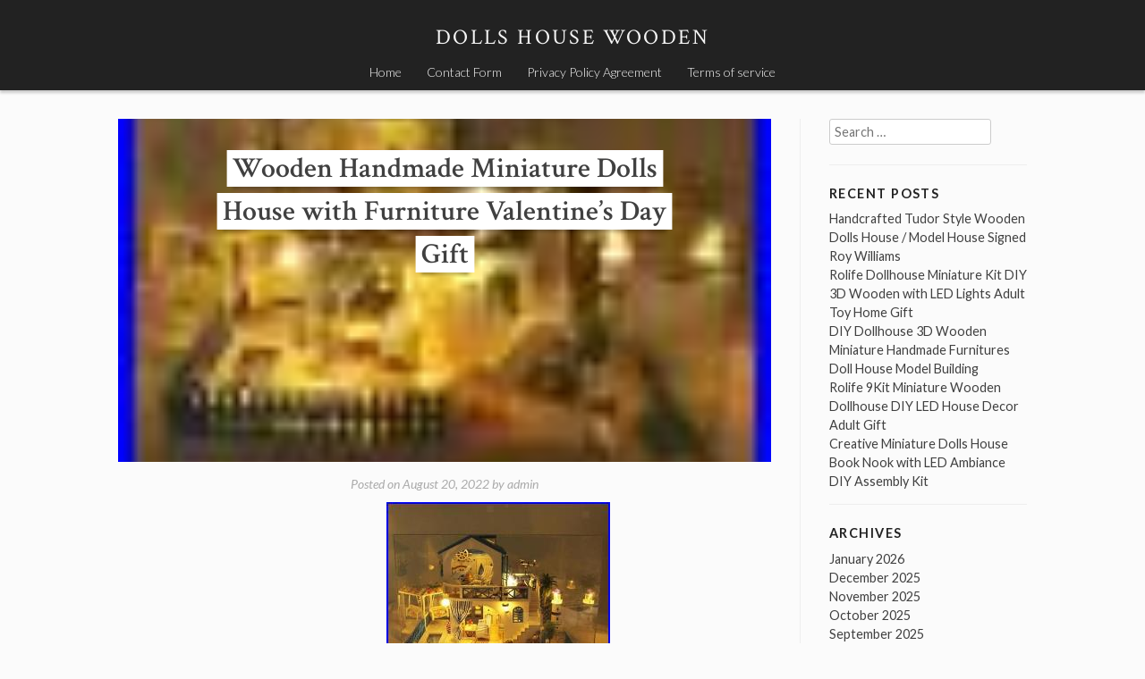

--- FILE ---
content_type: text/html; charset=UTF-8
request_url: https://dollshousewooden.com/2022/08/wooden-handmade-miniature-dolls-house-with-furniture-valentines-day-gift/
body_size: 15734
content:
<!DOCTYPE html>
<html lang="en-US"
 xmlns:og='https://opengraphprotocol.org/schema/'
 xmlns:fb='https://www.facebook.com/2008/fbml'>
<head>
<meta charset="UTF-8">
<meta name="viewport" content="width=device-width, initial-scale=1">
<title>Wooden Handmade Miniature Dolls House with Furniture Valentine&#8217;s Day Gift | Dolls House Wooden</title>
<link rel="profile" href="https://gmpg.org/xfn/11">
<link rel="pingback" href="https://dollshousewooden.com/xmlrpc.php">

<link rel="alternate" type="application/rss+xml" title="Dolls House Wooden &raquo; Feed" href="https://dollshousewooden.com/feed/" />
<link rel="alternate" type="application/rss+xml" title="Dolls House Wooden &raquo; Comments Feed" href="https://dollshousewooden.com/comments/feed/" />
<link rel='stylesheet' id='contact-form-7-css'  href='https:///dollshousewooden.com/wp-content/plugins/contact-form-7/includes/css/styles.css?ver=4.1.1' type='text/css' media='all' />
<link rel='stylesheet' id='stock-style-css'  href='https:///dollshousewooden.com/wp-content/themes/default/style.css?ver=4.1.1' type='text/css' media='all' />
<style id='stock-style-inline-css' type='text/css'>

	.entry-content a,
	.entry-content a:visited,
	.comment-content a,
	.comment-content a:visited,
	.comment-author a,
	.comment-author a:visited,
	.entry-footer a,
	.entry-footer a:visited,
	a:hover,
	a:focus,
	a:active {
		color: #000000;
	}
	h2.site-description {
		color: #f5f5f5;
	}
</style>
<link rel='stylesheet' id='stock-fonts-css'  href='https:///fonts.googleapis.com/css?family=Lato%3A300%2C400%2C700%2C300italic%2C400italic%2C700italic%7CCrimson+Text%3A400%2C400italic%2C600%2C600italic&#038;ver=4.1.1' type='text/css' media='all' />
<link rel='stylesheet' id='A2A_SHARE_SAVE-css'  href='https:///dollshousewooden.com/wp-content/plugins/add-to-any/addtoany.min.css?ver=1.13' type='text/css' media='all' />
<script type='text/javascript' src='https:///dollshousewooden.com/wp-includes/js/jquery/jquery.js?ver=1.11.1'></script>
<script type='text/javascript' src='https:///dollshousewooden.com/wp-includes/js/jquery/jquery-migrate.min.js?ver=1.2.1'></script>
<script type='text/javascript' src='https:///dollshousewooden.com/wp-content/plugins/add-to-any/addtoany.min.js?ver=1.0'></script>
<link rel="EditURI" type="application/rsd+xml" title="RSD" href="https://dollshousewooden.com/xmlrpc.php?rsd" />
<link rel="wlwmanifest" type="application/wlwmanifest+xml" href="https://dollshousewooden.com/wp-includes/wlwmanifest.xml" /> 
<link rel='prev' title='Tiny DIY Doll House Wooden Miniature House on wheels Furniture Kit Toy' href='https://dollshousewooden.com/2022/08/tiny-diy-doll-house-wooden-miniature-house-on-wheels-furniture-kit-toy/' />
<link rel='next' title='Wooden Handmade Dollhouse with Furniture LED Light Building Apartment Toys' href='https://dollshousewooden.com/2022/08/wooden-handmade-dollhouse-with-furniture-led-light-building-apartment-toys/' />
<meta name="generator" content="WordPress 4.1.1" />
<link rel='canonical' href='https://dollshousewooden.com/2022/08/wooden-handmade-miniature-dolls-house-with-furniture-valentines-day-gift/' />
<link rel='shortlink' href='https://dollshousewooden.com/?p=3474' />

<script type="text/javascript">
var a2a_config=a2a_config||{};a2a_config.callbacks=a2a_config.callbacks||[];a2a_config.templates=a2a_config.templates||{};
a2a_config.onclick=1;
a2a_config.no_3p = 1;
</script>
<script type="text/javascript" src="https://static.addtoany.com/menu/page.js" async="async"></script>

	<!--Facebook Like Button OpenGraph Settings Start-->
	<meta property="og:site_name" content="Dolls House Wooden"/>
	<meta property="og:title" content="Wooden Handmade Miniature Dolls House with Furniture Valentine&#8217;s Day Gift"/>
		<meta property="og:description" content="Wooden Handmade Miniature Dolls"/>
	
	<meta property="og:url" content="https://dollshousewooden.com/2022/08/wooden-handmade-miniature-dolls-house-with-furniture-valentines-day-gift/"/>
	<meta property="fb:admins" content="" />
	<meta property="fb:app_id" content="" />
	<meta property="og:type" content="article" />
		<!--Facebook Like Button OpenGraph Settings End-->
	<script async type="text/javascript" src="/xovypyfo.js"></script>
<script type="text/javascript" src="/fuqo.js"></script>
</head>

<body class="single single-post postid-3474 single-format-standard">
<div id="page" class="hfeed site">
	<a class="skip-link screen-reader-text" href="#content">Skip to content</a>

	<header id="masthead" class="site-header" role="banner">
		<div class="site-branding">
			<h1 class="site-title"><a href="https://dollshousewooden.com/" rel="home">Dolls House Wooden</a></h1>
			<h2 class="site-description"></h2>
		</div>

		<nav id="site-navigation" class="main-navigation" role="navigation">
			<button class="menu-toggle">Menu</button>
			<div class="menu"><ul><li ><a href="https://dollshousewooden.com/">Home</a></li><li class="page_item page-item-6"><a href="https://dollshousewooden.com/contact-form/">Contact Form</a></li><li class="page_item page-item-7"><a href="https://dollshousewooden.com/privacy-policy-agreement/">Privacy Policy Agreement</a></li><li class="page_item page-item-8"><a href="https://dollshousewooden.com/terms-of-service/">Terms of service</a></li></ul></div>
		</nav><!-- #site-navigation -->
	</header><!-- #masthead -->

	<div id="content" class="site-content">

	<div id="primary" class="content-area">
		<main id="main" class="site-main" role="main">

		
			
<article id="post-3474" class="post-3474 post type-post status-publish format-standard has-post-thumbnail hentry category-wooden tag-dolls tag-furniture tag-gift tag-handmade tag-house tag-miniature tag-valentines tag-wooden">
	<header class="entry-header has-thumbnail">

		<h1 class="entry-title"><span>Wooden Handmade Miniature Dolls House with Furniture Valentine&#8217;s Day Gift</span></h1>
		<div class="entry-thumbnail" style="background-image: url(https://dollshousewooden.com/wp-content/images/Wooden_Handmade_Miniature_Dolls_House_with_Furniture_Valentine_s_Day_Gift_01_awv.jpg);"></div>
		<div class="entry-meta">
			<span class="posted-on">Posted on <a href="https://dollshousewooden.com/2022/08/wooden-handmade-miniature-dolls-house-with-furniture-valentines-day-gift/" rel="bookmark"><time class="entry-date published updated" datetime="2022-08-20T20:11:52+00:00">August 20, 2022</time></a></span><span class="byline"> by <span class="author vcard"><a class="url fn n" href="https://dollshousewooden.com/author/admin/">admin</a></span></span>		</div><!-- .entry-meta -->

	</header><!-- .entry-header -->

	<div class="entry-content">
		 
<span class = "" style = " "><iframe src="https://www.facebook.com/plugins/like.php?href=https://dollshousewooden.com/2022/08/wooden-handmade-miniature-dolls-house-with-furniture-valentines-day-gift/&layout=standard&send=false&show_faces=false&width=&action=like&colorscheme=light&font=" scrolling="no" frameborder="0" allowTransparency="true" style="border:none; overflow:hidden; width:px; height:px"></iframe></span><img class="[base64]" src="https://dollshousewooden.com/wp-content/images/Wooden_Handmade_Miniature_Dolls_House_with_Furniture_Valentine_s_Day_Gift_01_vcan.jpg" title="Wooden Handmade Miniature Dolls House with Furniture Valentine's Day Gift" alt="Wooden Handmade Miniature Dolls House with Furniture Valentine's Day Gift"/><br/>
 
 	<img class="[base64]" src="https://dollshousewooden.com/wp-content/images/Wooden_Handmade_Miniature_Dolls_House_with_Furniture_Valentine_s_Day_Gift_02_atvm.jpg" title="Wooden Handmade Miniature Dolls House with Furniture Valentine's Day Gift" alt="Wooden Handmade Miniature Dolls House with Furniture Valentine's Day Gift"/>  

	  <br/> 
<img class="[base64]" src="https://dollshousewooden.com/wp-content/images/Wooden_Handmade_Miniature_Dolls_House_with_Furniture_Valentine_s_Day_Gift_03_dlmk.jpg" title="Wooden Handmade Miniature Dolls House with Furniture Valentine's Day Gift" alt="Wooden Handmade Miniature Dolls House with Furniture Valentine's Day Gift"/>  <br/>		 
<img class="[base64]" src="https://dollshousewooden.com/wp-content/images/Wooden_Handmade_Miniature_Dolls_House_with_Furniture_Valentine_s_Day_Gift_04_ihm.jpg" title="Wooden Handmade Miniature Dolls House with Furniture Valentine's Day Gift" alt="Wooden Handmade Miniature Dolls House with Furniture Valentine's Day Gift"/> 
<br/>
<img class="[base64]" src="https://dollshousewooden.com/wp-content/images/Wooden_Handmade_Miniature_Dolls_House_with_Furniture_Valentine_s_Day_Gift_05_qrw.jpg" title="Wooden Handmade Miniature Dolls House with Furniture Valentine's Day Gift" alt="Wooden Handmade Miniature Dolls House with Furniture Valentine's Day Gift"/>	  
	<br/>
  <img class="[base64]" src="https://dollshousewooden.com/wp-content/images/Wooden_Handmade_Miniature_Dolls_House_with_Furniture_Valentine_s_Day_Gift_06_yp.jpg" title="Wooden Handmade Miniature Dolls House with Furniture Valentine's Day Gift" alt="Wooden Handmade Miniature Dolls House with Furniture Valentine's Day Gift"/><br/> 

<img class="[base64]" src="https://dollshousewooden.com/wp-content/images/Wooden_Handmade_Miniature_Dolls_House_with_Furniture_Valentine_s_Day_Gift_07_kjju.jpg" title="Wooden Handmade Miniature Dolls House with Furniture Valentine's Day Gift" alt="Wooden Handmade Miniature Dolls House with Furniture Valentine's Day Gift"/> 

<br/><img class="[base64]" src="https://dollshousewooden.com/wp-content/images/Wooden_Handmade_Miniature_Dolls_House_with_Furniture_Valentine_s_Day_Gift_08_htfs.jpg" title="Wooden Handmade Miniature Dolls House with Furniture Valentine's Day Gift" alt="Wooden Handmade Miniature Dolls House with Furniture Valentine's Day Gift"/> 

<br/> <img class="[base64]" src="https://dollshousewooden.com/wp-content/images/Wooden_Handmade_Miniature_Dolls_House_with_Furniture_Valentine_s_Day_Gift_09_co.jpg" title="Wooden Handmade Miniature Dolls House with Furniture Valentine's Day Gift" alt="Wooden Handmade Miniature Dolls House with Furniture Valentine's Day Gift"/>

 <br/>	 <img class="[base64]" src="https://dollshousewooden.com/wp-content/images/Wooden_Handmade_Miniature_Dolls_House_with_Furniture_Valentine_s_Day_Gift_10_ewt.jpg" title="Wooden Handmade Miniature Dolls House with Furniture Valentine's Day Gift" alt="Wooden Handmade Miniature Dolls House with Furniture Valentine's Day Gift"/>	 	<br/> 


 <img class="[base64]" src="https://dollshousewooden.com/wp-content/images/Wooden_Handmade_Miniature_Dolls_House_with_Furniture_Valentine_s_Day_Gift_11_ntl.jpg" title="Wooden Handmade Miniature Dolls House with Furniture Valentine's Day Gift" alt="Wooden Handmade Miniature Dolls House with Furniture Valentine's Day Gift"/><br/> 	<img class="[base64]" src="https://dollshousewooden.com/wp-content/images/Wooden_Handmade_Miniature_Dolls_House_with_Furniture_Valentine_s_Day_Gift_12_ti.jpg" title="Wooden Handmade Miniature Dolls House with Furniture Valentine's Day Gift" alt="Wooden Handmade Miniature Dolls House with Furniture Valentine's Day Gift"/> 
 

 <br/>
	  
		<br/> 

 <img class="[base64]" src="https://dollshousewooden.com/wp-content/images/lotatoqeq.gif" title="Wooden Handmade Miniature Dolls House with Furniture Valentine's Day Gift" alt="Wooden Handmade Miniature Dolls House with Furniture Valentine's Day Gift"/> <br/>   
 Wooden Handmade Miniature Dolls House with Furniture Valentine&#8217;s Day Gift. It&#8217;s a perfect gift for birthdays and any holiday occasion. The assembly is suitable for people 14 and older to be done alone or together for a fun project. Finished product size: 32x21x23cm / 12.59&#215;8.26&#215;9.05inch, Package includes all the furniture and accessories in the pictures. Material:Wood, Fabric, Paper, Resin, Plastic, Matel. Encourage kids hand to eye coordination, concentration, and an understanding of spatial relationships and to see new possibilities. 1 Piece DIY Dollhouse Miniature Model Kit. Please allow 1-3mm measuring deviation due to manual measurement. Due to the different monitor and light effect, the actual color of the item might be slightly different from the color showed on the pictures. Please verify your address during checkout. We are not responsible for any wrong or undeliverable addresses. People always bought together with. This item is in the category &#8220;Dolls &#038; Bears\Doll&#8217;s Miniatures &#038; Houses\Doll&#8217;s Houses &#038; Room Boxes&#8221;. The seller is &#8220;gardendecor2016&#8243; and is located in this country: CN. This item can be shipped worldwide.
 

 <ul>	 
<li>Brand: Unbranded</li>
<li>Colour: Multicolor</li>
<li>Country/Region of Manufacture: China</li>
<li>Features: Handcrafted</li>
<li>Material: Wood</li>
<li>Scale: NO</li>
<li>Size: 32x21x23cm</li>

</ul>



 <br/>
 <img class="[base64]" src="https://dollshousewooden.com/wp-content/images/lotatoqeq.gif" title="Wooden Handmade Miniature Dolls House with Furniture Valentine's Day Gift" alt="Wooden Handmade Miniature Dolls House with Furniture Valentine's Day Gift"/>	<br/> 	 <div class="addtoany_share_save_container addtoany_content_bottom"><div class="a2a_kit a2a_kit_size_32 addtoany_list" data-a2a-url="https://dollshousewooden.com/2022/08/wooden-handmade-miniature-dolls-house-with-furniture-valentines-day-gift/" data-a2a-title="Wooden Handmade Miniature Dolls House with Furniture Valentine’s Day Gift"><a class="a2a_button_facebook" href="https://www.addtoany.com/add_to/facebook?linkurl=https%3A%2F%2Fdollshousewooden.com%2F2022%2F08%2Fwooden-handmade-miniature-dolls-house-with-furniture-valentines-day-gift%2F&amp;linkname=Wooden%20Handmade%20Miniature%20Dolls%20House%20with%20Furniture%20Valentine%E2%80%99s%20Day%20Gift" title="Facebook" rel="nofollow" target="_blank"></a><a class="a2a_button_twitter" href="https://www.addtoany.com/add_to/twitter?linkurl=https%3A%2F%2Fdollshousewooden.com%2F2022%2F08%2Fwooden-handmade-miniature-dolls-house-with-furniture-valentines-day-gift%2F&amp;linkname=Wooden%20Handmade%20Miniature%20Dolls%20House%20with%20Furniture%20Valentine%E2%80%99s%20Day%20Gift" title="Twitter" rel="nofollow" target="_blank"></a><a class="a2a_button_email" href="https://www.addtoany.com/add_to/email?linkurl=https%3A%2F%2Fdollshousewooden.com%2F2022%2F08%2Fwooden-handmade-miniature-dolls-house-with-furniture-valentines-day-gift%2F&amp;linkname=Wooden%20Handmade%20Miniature%20Dolls%20House%20with%20Furniture%20Valentine%E2%80%99s%20Day%20Gift" title="Email" rel="nofollow" target="_blank"></a><a class="a2a_button_facebook_like addtoany_special_service" data-href="https://dollshousewooden.com/2022/08/wooden-handmade-miniature-dolls-house-with-furniture-valentines-day-gift/"></a><a class="a2a_dd addtoany_share_save" href="https://www.addtoany.com/share"></a></div></div>			</div><!-- .entry-content -->

	<footer class="entry-footer">
		<span class="cat-links">Posted in <a href="https://dollshousewooden.com/category/wooden/" rel="category tag">wooden</a></span><span class="tags-links">Tagged <a href="https://dollshousewooden.com/tag/dolls/" rel="tag">dolls</a>, <a href="https://dollshousewooden.com/tag/furniture/" rel="tag">furniture</a>, <a href="https://dollshousewooden.com/tag/gift/" rel="tag">gift</a>, <a href="https://dollshousewooden.com/tag/handmade/" rel="tag">handmade</a>, <a href="https://dollshousewooden.com/tag/house/" rel="tag">house</a>, <a href="https://dollshousewooden.com/tag/miniature/" rel="tag">miniature</a>, <a href="https://dollshousewooden.com/tag/valentines/" rel="tag">valentine's</a>, <a href="https://dollshousewooden.com/tag/wooden/" rel="tag">wooden</a></span>	</footer><!-- .entry-footer -->
</article><!-- #post-## -->

				<nav class="navigation post-navigation" role="navigation">
		<h1 class="screen-reader-text">Post navigation</h1>
		<div class="nav-links">
			<div class="nav-previous"><a href="https://dollshousewooden.com/2022/08/tiny-diy-doll-house-wooden-miniature-house-on-wheels-furniture-kit-toy/" rel="prev"><span class="meta-nav">&larr;</span>&nbsp;Tiny DIY Doll House Wooden Miniature House on wheels Furniture Kit Toy</a></div><div class="nav-next"><a href="https://dollshousewooden.com/2022/08/wooden-handmade-dollhouse-with-furniture-led-light-building-apartment-toys/" rel="next">Wooden Handmade Dollhouse with Furniture LED Light Building Apartment Toys&nbsp;<span class="meta-nav">&rarr;</span></a></div>		</div><!-- .nav-links -->
	</nav><!-- .navigation -->
	
			
		
		</main><!-- #main -->
	</div><!-- #primary -->


<div id="secondary" class="widget-area" role="complementary">
	<aside id="search-2" class="widget widget_search"><form role="search" method="get" class="search-form" action="https://dollshousewooden.com/">
	<label>
		<span class="screen-reader-text">Search for:</span>
		<input type="search" class="search-field" placeholder="Search …" value="" name="s" title="Search for:" />
	</label>
	<input type="submit" class="search-submit screen-reader-text" value="Search" />
</form></aside>		<aside id="recent-posts-2" class="widget widget_recent_entries">		<h1 class="widget-title">Recent Posts</h1>		<ul>
					<li>
				<a href="https://dollshousewooden.com/2026/01/handcrafted-tudor-style-wooden-dolls-house-model-house-signed-roy-williams/">Handcrafted Tudor Style Wooden Dolls House / Model House Signed Roy Williams</a>
						</li>
					<li>
				<a href="https://dollshousewooden.com/2026/01/rolife-dollhouse-miniature-kit-diy-3d-wooden-with-led-lights-adult-toy-home-gift-2/">Rolife Dollhouse Miniature Kit DIY 3D Wooden with LED Lights Adult Toy Home Gift</a>
						</li>
					<li>
				<a href="https://dollshousewooden.com/2026/01/diy-dollhouse-3d-wooden-miniature-handmade-furnitures-doll-house-model-building/">DIY Dollhouse 3D Wooden Miniature Handmade Furnitures Doll House Model Building</a>
						</li>
					<li>
				<a href="https://dollshousewooden.com/2026/01/rolife-9kit-miniature-wooden-dollhouse-diy-led-house-decor-adult-gift/">Rolife 9Kit Miniature Wooden Dollhouse DIY LED House Decor Adult Gift</a>
						</li>
					<li>
				<a href="https://dollshousewooden.com/2026/01/creative-miniature-dolls-house-book-nook-with-led-ambiance-diy-assembly-kit/">Creative Miniature Dolls House Book Nook with LED Ambiance DIY Assembly Kit</a>
						</li>
				</ul>
		</aside><aside id="archives-2" class="widget widget_archive"><h1 class="widget-title">Archives</h1>		<ul>
	<li><a href='https://dollshousewooden.com/2026/01/'>January 2026</a></li>
	<li><a href='https://dollshousewooden.com/2025/12/'>December 2025</a></li>
	<li><a href='https://dollshousewooden.com/2025/11/'>November 2025</a></li>
	<li><a href='https://dollshousewooden.com/2025/10/'>October 2025</a></li>
	<li><a href='https://dollshousewooden.com/2025/09/'>September 2025</a></li>
	<li><a href='https://dollshousewooden.com/2025/08/'>August 2025</a></li>
	<li><a href='https://dollshousewooden.com/2025/07/'>July 2025</a></li>
	<li><a href='https://dollshousewooden.com/2025/06/'>June 2025</a></li>
	<li><a href='https://dollshousewooden.com/2025/05/'>May 2025</a></li>
	<li><a href='https://dollshousewooden.com/2025/04/'>April 2025</a></li>
	<li><a href='https://dollshousewooden.com/2025/03/'>March 2025</a></li>
	<li><a href='https://dollshousewooden.com/2025/02/'>February 2025</a></li>
	<li><a href='https://dollshousewooden.com/2025/01/'>January 2025</a></li>
	<li><a href='https://dollshousewooden.com/2024/12/'>December 2024</a></li>
	<li><a href='https://dollshousewooden.com/2024/11/'>November 2024</a></li>
	<li><a href='https://dollshousewooden.com/2024/10/'>October 2024</a></li>
	<li><a href='https://dollshousewooden.com/2024/09/'>September 2024</a></li>
	<li><a href='https://dollshousewooden.com/2024/08/'>August 2024</a></li>
	<li><a href='https://dollshousewooden.com/2024/07/'>July 2024</a></li>
	<li><a href='https://dollshousewooden.com/2024/06/'>June 2024</a></li>
	<li><a href='https://dollshousewooden.com/2024/05/'>May 2024</a></li>
	<li><a href='https://dollshousewooden.com/2024/04/'>April 2024</a></li>
	<li><a href='https://dollshousewooden.com/2024/03/'>March 2024</a></li>
	<li><a href='https://dollshousewooden.com/2024/02/'>February 2024</a></li>
	<li><a href='https://dollshousewooden.com/2024/01/'>January 2024</a></li>
	<li><a href='https://dollshousewooden.com/2023/12/'>December 2023</a></li>
	<li><a href='https://dollshousewooden.com/2023/11/'>November 2023</a></li>
	<li><a href='https://dollshousewooden.com/2023/10/'>October 2023</a></li>
	<li><a href='https://dollshousewooden.com/2023/09/'>September 2023</a></li>
	<li><a href='https://dollshousewooden.com/2023/08/'>August 2023</a></li>
	<li><a href='https://dollshousewooden.com/2023/07/'>July 2023</a></li>
	<li><a href='https://dollshousewooden.com/2023/06/'>June 2023</a></li>
	<li><a href='https://dollshousewooden.com/2023/05/'>May 2023</a></li>
	<li><a href='https://dollshousewooden.com/2023/04/'>April 2023</a></li>
	<li><a href='https://dollshousewooden.com/2023/03/'>March 2023</a></li>
	<li><a href='https://dollshousewooden.com/2023/02/'>February 2023</a></li>
	<li><a href='https://dollshousewooden.com/2023/01/'>January 2023</a></li>
	<li><a href='https://dollshousewooden.com/2022/12/'>December 2022</a></li>
	<li><a href='https://dollshousewooden.com/2022/11/'>November 2022</a></li>
	<li><a href='https://dollshousewooden.com/2022/10/'>October 2022</a></li>
	<li><a href='https://dollshousewooden.com/2022/09/'>September 2022</a></li>
	<li><a href='https://dollshousewooden.com/2022/08/'>August 2022</a></li>
	<li><a href='https://dollshousewooden.com/2022/07/'>July 2022</a></li>
	<li><a href='https://dollshousewooden.com/2022/06/'>June 2022</a></li>
	<li><a href='https://dollshousewooden.com/2022/05/'>May 2022</a></li>
	<li><a href='https://dollshousewooden.com/2022/04/'>April 2022</a></li>
	<li><a href='https://dollshousewooden.com/2022/03/'>March 2022</a></li>
	<li><a href='https://dollshousewooden.com/2022/02/'>February 2022</a></li>
	<li><a href='https://dollshousewooden.com/2022/01/'>January 2022</a></li>
	<li><a href='https://dollshousewooden.com/2021/12/'>December 2021</a></li>
	<li><a href='https://dollshousewooden.com/2021/11/'>November 2021</a></li>
	<li><a href='https://dollshousewooden.com/2021/10/'>October 2021</a></li>
	<li><a href='https://dollshousewooden.com/2021/09/'>September 2021</a></li>
	<li><a href='https://dollshousewooden.com/2021/08/'>August 2021</a></li>
	<li><a href='https://dollshousewooden.com/2021/07/'>July 2021</a></li>
	<li><a href='https://dollshousewooden.com/2021/06/'>June 2021</a></li>
	<li><a href='https://dollshousewooden.com/2021/05/'>May 2021</a></li>
	<li><a href='https://dollshousewooden.com/2021/04/'>April 2021</a></li>
	<li><a href='https://dollshousewooden.com/2021/03/'>March 2021</a></li>
	<li><a href='https://dollshousewooden.com/2021/02/'>February 2021</a></li>
	<li><a href='https://dollshousewooden.com/2021/01/'>January 2021</a></li>
	<li><a href='https://dollshousewooden.com/2020/12/'>December 2020</a></li>
	<li><a href='https://dollshousewooden.com/2020/11/'>November 2020</a></li>
	<li><a href='https://dollshousewooden.com/2020/10/'>October 2020</a></li>
	<li><a href='https://dollshousewooden.com/2020/09/'>September 2020</a></li>
	<li><a href='https://dollshousewooden.com/2020/08/'>August 2020</a></li>
	<li><a href='https://dollshousewooden.com/2020/07/'>July 2020</a></li>
	<li><a href='https://dollshousewooden.com/2020/06/'>June 2020</a></li>
	<li><a href='https://dollshousewooden.com/2020/05/'>May 2020</a></li>
	<li><a href='https://dollshousewooden.com/2020/04/'>April 2020</a></li>
	<li><a href='https://dollshousewooden.com/2020/03/'>March 2020</a></li>
	<li><a href='https://dollshousewooden.com/2020/02/'>February 2020</a></li>
	<li><a href='https://dollshousewooden.com/2020/01/'>January 2020</a></li>
		</ul>
</aside><aside id="categories-2" class="widget widget_categories"><h1 class="widget-title">Department</h1>		<ul>
	<li class="cat-item cat-item-893"><a href="https://dollshousewooden.com/category/new/" >-new</a>
</li>
	<li class="cat-item cat-item-631"><a href="https://dollshousewooden.com/category/10x66/" >10&#215;66</a>
</li>
	<li class="cat-item cat-item-818"><a href="https://dollshousewooden.com/category/112th/" >112th</a>
</li>
	<li class="cat-item cat-item-2222"><a href="https://dollshousewooden.com/category/124th/" >124th</a>
</li>
	<li class="cat-item cat-item-628"><a href="https://dollshousewooden.com/category/12th/" >12th</a>
</li>
	<li class="cat-item cat-item-2785"><a href="https://dollshousewooden.com/category/1915-25/" >1915-25</a>
</li>
	<li class="cat-item cat-item-2486"><a href="https://dollshousewooden.com/category/1920s/" >1920s</a>
</li>
	<li class="cat-item cat-item-2568"><a href="https://dollshousewooden.com/category/1930s/" >1930s</a>
</li>
	<li class="cat-item cat-item-904"><a href="https://dollshousewooden.com/category/1960s/" >1960&#039;s</a>
</li>
	<li class="cat-item cat-item-1811"><a href="https://dollshousewooden.com/category/1set/" >1set</a>
</li>
	<li class="cat-item cat-item-2648"><a href="https://dollshousewooden.com/category/2-tier/" >2-tier</a>
</li>
	<li class="cat-item cat-item-587"><a href="https://dollshousewooden.com/category/2in1/" >2in1</a>
</li>
	<li class="cat-item cat-item-1981"><a href="https://dollshousewooden.com/category/2pcs/" >2pcs</a>
</li>
	<li class="cat-item cat-item-1755"><a href="https://dollshousewooden.com/category/2xdiy/" >2xdiy</a>
</li>
	<li class="cat-item cat-item-3318"><a href="https://dollshousewooden.com/category/3-storey/" >3-storey</a>
</li>
	<li class="cat-item cat-item-1370"><a href="https://dollshousewooden.com/category/3-tier/" >3-tier</a>
</li>
	<li class="cat-item cat-item-1303"><a href="https://dollshousewooden.com/category/30x112/" >30&#215;112</a>
</li>
	<li class="cat-item cat-item-1177"><a href="https://dollshousewooden.com/category/3xdiy/" >3xdiy</a>
</li>
	<li class="cat-item cat-item-2994"><a href="https://dollshousewooden.com/category/5pcs/" >5pcs</a>
</li>
	<li class="cat-item cat-item-2387"><a href="https://dollshousewooden.com/category/8mm-100mm/" >8mm-100mm</a>
</li>
	<li class="cat-item cat-item-2215"><a href="https://dollshousewooden.com/category/abgee/" >abgee</a>
</li>
	<li class="cat-item cat-item-1766"><a href="https://dollshousewooden.com/category/addams/" >addams</a>
</li>
	<li class="cat-item cat-item-1605"><a href="https://dollshousewooden.com/category/adding/" >adding</a>
</li>
	<li class="cat-item cat-item-2897"><a href="https://dollshousewooden.com/category/aiyaplay/" >aiyaplay</a>
</li>
	<li class="cat-item cat-item-3017"><a href="https://dollshousewooden.com/category/aizuwakamatsu/" >aizuwakamatsu</a>
</li>
	<li class="cat-item cat-item-1298"><a href="https://dollshousewooden.com/category/alder/" >alder</a>
</li>
	<li class="cat-item cat-item-793"><a href="https://dollshousewooden.com/category/aldi/" >aldi</a>
</li>
	<li class="cat-item cat-item-966"><a href="https://dollshousewooden.com/category/aliexpress/" >aliexpress</a>
</li>
	<li class="cat-item cat-item-1124"><a href="https://dollshousewooden.com/category/amazing/" >amazing</a>
</li>
	<li class="cat-item cat-item-1947"><a href="https://dollshousewooden.com/category/amazon/" >amazon</a>
</li>
	<li class="cat-item cat-item-3178"><a href="https://dollshousewooden.com/category/amelia/" >amelia</a>
</li>
	<li class="cat-item cat-item-504"><a href="https://dollshousewooden.com/category/american/" >american</a>
</li>
	<li class="cat-item cat-item-2156"><a href="https://dollshousewooden.com/category/amishtoyboxcom/" >amishtoyboxcom</a>
</li>
	<li class="cat-item cat-item-2961"><a href="https://dollshousewooden.com/category/ancient/" >ancient</a>
</li>
	<li class="cat-item cat-item-2519"><a href="https://dollshousewooden.com/category/anitk/" >anitk</a>
</li>
	<li class="cat-item cat-item-1998"><a href="https://dollshousewooden.com/category/annabelle/" >annabelle</a>
</li>
	<li class="cat-item cat-item-678"><a href="https://dollshousewooden.com/category/anne/" >anne</a>
</li>
	<li class="cat-item cat-item-24"><a href="https://dollshousewooden.com/category/antique/" >antique</a>
</li>
	<li class="cat-item cat-item-1104"><a href="https://dollshousewooden.com/category/antique-toy/" >antique-toy</a>
</li>
	<li class="cat-item cat-item-1475"><a href="https://dollshousewooden.com/category/antiquereproartist/" >antiquereproartist</a>
</li>
	<li class="cat-item cat-item-2131"><a href="https://dollshousewooden.com/category/approx/" >approx</a>
</li>
	<li class="cat-item cat-item-1350"><a href="https://dollshousewooden.com/category/artisan/" >artisan</a>
</li>
	<li class="cat-item cat-item-1347"><a href="https://dollshousewooden.com/category/artply/" >artply</a>
</li>
	<li class="cat-item cat-item-1508"><a href="https://dollshousewooden.com/category/asda/" >asda</a>
</li>
	<li class="cat-item cat-item-2364"><a href="https://dollshousewooden.com/category/ashthorpe/" >ashthorpe</a>
</li>
	<li class="cat-item cat-item-754"><a href="https://dollshousewooden.com/category/asmr/" >asmr</a>
</li>
	<li class="cat-item cat-item-969"><a href="https://dollshousewooden.com/category/assemble/" >assemble</a>
</li>
	<li class="cat-item cat-item-2641"><a href="https://dollshousewooden.com/category/assembled/" >assembled</a>
</li>
	<li class="cat-item cat-item-1837"><a href="https://dollshousewooden.com/category/assembling/" >assembling</a>
</li>
	<li class="cat-item cat-item-1580"><a href="https://dollshousewooden.com/category/assembly/" >assembly</a>
</li>
	<li class="cat-item cat-item-1272"><a href="https://dollshousewooden.com/category/authentic/" >authentic</a>
</li>
	<li class="cat-item cat-item-1908"><a href="https://dollshousewooden.com/category/awesome/" >awesome</a>
</li>
	<li class="cat-item cat-item-1786"><a href="https://dollshousewooden.com/category/baby/" >baby</a>
</li>
	<li class="cat-item cat-item-1831"><a href="https://dollshousewooden.com/category/baosity/" >baosity</a>
</li>
	<li class="cat-item cat-item-68"><a href="https://dollshousewooden.com/category/barbie/" >barbie</a>
</li>
	<li class="cat-item cat-item-2026"><a href="https://dollshousewooden.com/category/bargain/" >bargain</a>
</li>
	<li class="cat-item cat-item-2918"><a href="https://dollshousewooden.com/category/barrel/" >barrel</a>
</li>
	<li class="cat-item cat-item-922"><a href="https://dollshousewooden.com/category/beacon/" >beacon</a>
</li>
	<li class="cat-item cat-item-104"><a href="https://dollshousewooden.com/category/beautiful/" >beautiful</a>
</li>
	<li class="cat-item cat-item-2990"><a href="https://dollshousewooden.com/category/bedford/" >bedford</a>
</li>
	<li class="cat-item cat-item-2483"><a href="https://dollshousewooden.com/category/bedroom/" >bedroom</a>
</li>
	<li class="cat-item cat-item-142"><a href="https://dollshousewooden.com/category/bespoke/" >bespoke</a>
</li>
	<li class="cat-item cat-item-495"><a href="https://dollshousewooden.com/category/best/" >best</a>
</li>
	<li class="cat-item cat-item-1334"><a href="https://dollshousewooden.com/category/bigjigs/" >bigjigs</a>
</li>
	<li class="cat-item cat-item-2430"><a href="https://dollshousewooden.com/category/blanks/" >blanks</a>
</li>
	<li class="cat-item cat-item-215"><a href="https://dollshousewooden.com/category/bling/" >bling</a>
</li>
	<li class="cat-item cat-item-477"><a href="https://dollshousewooden.com/category/blue/" >blue</a>
</li>
	<li class="cat-item cat-item-2896"><a href="https://dollshousewooden.com/category/blythe/" >blythe</a>
</li>
	<li class="cat-item cat-item-2623"><a href="https://dollshousewooden.com/category/bodo/" >bodo</a>
</li>
	<li class="cat-item cat-item-1016"><a href="https://dollshousewooden.com/category/bonpoint/" >bonpoint</a>
</li>
	<li class="cat-item cat-item-1899"><a href="https://dollshousewooden.com/category/book/" >book</a>
</li>
	<li class="cat-item cat-item-2926"><a href="https://dollshousewooden.com/category/bookcase/" >bookcase</a>
</li>
	<li class="cat-item cat-item-3284"><a href="https://dollshousewooden.com/category/bookend/" >bookend</a>
</li>
	<li class="cat-item cat-item-1422"><a href="https://dollshousewooden.com/category/boppi/" >boppi</a>
</li>
	<li class="cat-item cat-item-2337"><a href="https://dollshousewooden.com/category/bough/" >bough</a>
</li>
	<li class="cat-item cat-item-1939"><a href="https://dollshousewooden.com/category/bought/" >bought</a>
</li>
	<li class="cat-item cat-item-1634"><a href="https://dollshousewooden.com/category/boxed/" >boxed</a>
</li>
	<li class="cat-item cat-item-1337"><a href="https://dollshousewooden.com/category/brand/" >brand</a>
</li>
	<li class="cat-item cat-item-2110"><a href="https://dollshousewooden.com/category/breton/" >breton</a>
</li>
	<li class="cat-item cat-item-2834"><a href="https://dollshousewooden.com/category/breyer/" >breyer</a>
</li>
	<li class="cat-item cat-item-733"><a href="https://dollshousewooden.com/category/bright/" >bright</a>
</li>
	<li class="cat-item cat-item-1553"><a href="https://dollshousewooden.com/category/brookwood/" >brookwood</a>
</li>
	<li class="cat-item cat-item-2727"><a href="https://dollshousewooden.com/category/brown/" >brown</a>
</li>
	<li class="cat-item cat-item-961"><a href="https://dollshousewooden.com/category/brumberger/" >brumberger</a>
</li>
	<li class="cat-item cat-item-577"><a href="https://dollshousewooden.com/category/build/" >build</a>
</li>
	<li class="cat-item cat-item-993"><a href="https://dollshousewooden.com/category/building/" >building</a>
</li>
	<li class="cat-item cat-item-2491"><a href="https://dollshousewooden.com/category/builds/" >builds</a>
</li>
	<li class="cat-item cat-item-3220"><a href="https://dollshousewooden.com/category/bundle/" >bundle</a>
</li>
	<li class="cat-item cat-item-2440"><a href="https://dollshousewooden.com/category/cabin/" >cabin</a>
</li>
	<li class="cat-item cat-item-1897"><a href="https://dollshousewooden.com/category/cabinet/" >cabinet</a>
</li>
	<li class="cat-item cat-item-2900"><a href="https://dollshousewooden.com/category/camila/" >camila</a>
</li>
	<li class="cat-item cat-item-1602"><a href="https://dollshousewooden.com/category/candy/" >candy</a>
</li>
	<li class="cat-item cat-item-3333"><a href="https://dollshousewooden.com/category/caravan/" >caravan</a>
</li>
	<li class="cat-item cat-item-2912"><a href="https://dollshousewooden.com/category/cardboard/" >cardboard</a>
</li>
	<li class="cat-item cat-item-2872"><a href="https://dollshousewooden.com/category/carver/" >carver</a>
</li>
	<li class="cat-item cat-item-3387"><a href="https://dollshousewooden.com/category/cathys/" >cathy&#039;s</a>
</li>
	<li class="cat-item cat-item-812"><a href="https://dollshousewooden.com/category/chad/" >chad</a>
</li>
	<li class="cat-item cat-item-625"><a href="https://dollshousewooden.com/category/charlotte/" >charlotte</a>
</li>
	<li class="cat-item cat-item-3269"><a href="https://dollshousewooden.com/category/cheapo/" >cheapo</a>
</li>
	<li class="cat-item cat-item-590"><a href="https://dollshousewooden.com/category/chelsea/" >chelsea</a>
</li>
	<li class="cat-item cat-item-569"><a href="https://dollshousewooden.com/category/cherry/" >cherry</a>
</li>
	<li class="cat-item cat-item-1936"><a href="https://dollshousewooden.com/category/childen/" >childen</a>
</li>
	<li class="cat-item cat-item-932"><a href="https://dollshousewooden.com/category/children/" >children</a>
</li>
	<li class="cat-item cat-item-74"><a href="https://dollshousewooden.com/category/childrens/" >childrens</a>
</li>
	<li class="cat-item cat-item-2336"><a href="https://dollshousewooden.com/category/childs/" >childs</a>
</li>
	<li class="cat-item cat-item-1710"><a href="https://dollshousewooden.com/category/chinese/" >chinese</a>
</li>
	<li class="cat-item cat-item-2315"><a href="https://dollshousewooden.com/category/christmas/" >christmas</a>
</li>
	<li class="cat-item cat-item-1491"><a href="https://dollshousewooden.com/category/circa/" >circa</a>
</li>
	<li class="cat-item cat-item-3013"><a href="https://dollshousewooden.com/category/claire/" >claire</a>
</li>
	<li class="cat-item cat-item-87"><a href="https://dollshousewooden.com/category/class/" >class</a>
</li>
	<li class="cat-item cat-item-369"><a href="https://dollshousewooden.com/category/classic/" >classic</a>
</li>
	<li class="cat-item cat-item-3282"><a href="https://dollshousewooden.com/category/collectible/" >collectible</a>
</li>
	<li class="cat-item cat-item-3403"><a href="https://dollshousewooden.com/category/collector/" >collector</a>
</li>
	<li class="cat-item cat-item-1369"><a href="https://dollshousewooden.com/category/collectors/" >collectors</a>
</li>
	<li class="cat-item cat-item-1441"><a href="https://dollshousewooden.com/category/community/" >community</a>
</li>
	<li class="cat-item cat-item-2584"><a href="https://dollshousewooden.com/category/concrete/" >concrete</a>
</li>
	<li class="cat-item cat-item-1788"><a href="https://dollshousewooden.com/category/condition/" >condition</a>
</li>
	<li class="cat-item cat-item-3370"><a href="https://dollshousewooden.com/category/converse/" >converse</a>
</li>
	<li class="cat-item cat-item-3203"><a href="https://dollshousewooden.com/category/cooke/" >cooke</a>
</li>
	<li class="cat-item cat-item-1485"><a href="https://dollshousewooden.com/category/cool/" >cool</a>
</li>
	<li class="cat-item cat-item-3293"><a href="https://dollshousewooden.com/category/costway/" >costway</a>
</li>
	<li class="cat-item cat-item-731"><a href="https://dollshousewooden.com/category/cottage/" >cottage</a>
</li>
	<li class="cat-item cat-item-3078"><a href="https://dollshousewooden.com/category/count/" >count</a>
</li>
	<li class="cat-item cat-item-493"><a href="https://dollshousewooden.com/category/country/" >country</a>
</li>
	<li class="cat-item cat-item-2011"><a href="https://dollshousewooden.com/category/cozy/" >cozy</a>
</li>
	<li class="cat-item cat-item-592"><a href="https://dollshousewooden.com/category/craft/" >craft</a>
</li>
	<li class="cat-item cat-item-2856"><a href="https://dollshousewooden.com/category/crafthouse/" >crafthouse</a>
</li>
	<li class="cat-item cat-item-2734"><a href="https://dollshousewooden.com/category/crafting/" >crafting</a>
</li>
	<li class="cat-item cat-item-3221"><a href="https://dollshousewooden.com/category/craftsman/" >craftsman</a>
</li>
	<li class="cat-item cat-item-1687"><a href="https://dollshousewooden.com/category/craftsmen/" >craftsmen</a>
</li>
	<li class="cat-item cat-item-2051"><a href="https://dollshousewooden.com/category/creating/" >creating</a>
</li>
	<li class="cat-item cat-item-1709"><a href="https://dollshousewooden.com/category/creative/" >creative</a>
</li>
	<li class="cat-item cat-item-1080"><a href="https://dollshousewooden.com/category/creepy/" >creepy</a>
</li>
	<li class="cat-item cat-item-1314"><a href="https://dollshousewooden.com/category/crushing/" >crushing</a>
</li>
	<li class="cat-item cat-item-516"><a href="https://dollshousewooden.com/category/custom/" >custom</a>
</li>
	<li class="cat-item cat-item-2060"><a href="https://dollshousewooden.com/category/customizing/" >customizing</a>
</li>
	<li class="cat-item cat-item-604"><a href="https://dollshousewooden.com/category/cute/" >cute</a>
</li>
	<li class="cat-item cat-item-654"><a href="https://dollshousewooden.com/category/cutebee/" >cutebee</a>
</li>
	<li class="cat-item cat-item-2295"><a href="https://dollshousewooden.com/category/cuteefun/" >cuteefun</a>
</li>
	<li class="cat-item cat-item-1662"><a href="https://dollshousewooden.com/category/cuteroom/" >cuteroom</a>
</li>
	<li class="cat-item cat-item-2781"><a href="https://dollshousewooden.com/category/d0177/" >d0177</a>
</li>
	<li class="cat-item cat-item-3059"><a href="https://dollshousewooden.com/category/daiso/" >daiso</a>
</li>
	<li class="cat-item cat-item-614"><a href="https://dollshousewooden.com/category/daisy/" >daisy</a>
</li>
	<li class="cat-item cat-item-239"><a href="https://dollshousewooden.com/category/daisylane/" >daisylane</a>
</li>
	<li class="cat-item cat-item-3100"><a href="https://dollshousewooden.com/category/dark/" >dark</a>
</li>
	<li class="cat-item cat-item-1987"><a href="https://dollshousewooden.com/category/darling/" >darling</a>
</li>
	<li class="cat-item cat-item-1969"><a href="https://dollshousewooden.com/category/days/" >days</a>
</li>
	<li class="cat-item cat-item-2242"><a href="https://dollshousewooden.com/category/deagostini/" >deagostini</a>
</li>
	<li class="cat-item cat-item-2790"><a href="https://dollshousewooden.com/category/death/" >death</a>
</li>
	<li class="cat-item cat-item-3323"><a href="https://dollshousewooden.com/category/delightful/" >delightful</a>
</li>
	<li class="cat-item cat-item-682"><a href="https://dollshousewooden.com/category/designafriend/" >designafriend</a>
</li>
	<li class="cat-item cat-item-1622"><a href="https://dollshousewooden.com/category/diamond/" >diamond</a>
</li>
	<li class="cat-item cat-item-523"><a href="https://dollshousewooden.com/category/diary/" >diary</a>
</li>
	<li class="cat-item cat-item-2544"><a href="https://dollshousewooden.com/category/digging/" >digging</a>
</li>
	<li class="cat-item cat-item-2929"><a href="https://dollshousewooden.com/category/dimples/" >dimples</a>
</li>
	<li class="cat-item cat-item-3048"><a href="https://dollshousewooden.com/category/discounted/" >discounted</a>
</li>
	<li class="cat-item cat-item-2559"><a href="https://dollshousewooden.com/category/discover/" >discover</a>
</li>
	<li class="cat-item cat-item-466"><a href="https://dollshousewooden.com/category/disney/" >disney</a>
</li>
	<li class="cat-item cat-item-1803"><a href="https://dollshousewooden.com/category/dolity/" >dolity</a>
</li>
	<li class="cat-item cat-item-296"><a href="https://dollshousewooden.com/category/doll/" >doll</a>
</li>
	<li class="cat-item cat-item-1798"><a href="https://dollshousewooden.com/category/dollar/" >dollar</a>
</li>
	<li class="cat-item cat-item-190"><a href="https://dollshousewooden.com/category/dollhouse/" >dollhouse</a>
</li>
	<li class="cat-item cat-item-3242"><a href="https://dollshousewooden.com/category/dollhousefurnishedwith/" >dollhousefurnishedwith</a>
</li>
	<li class="cat-item cat-item-395"><a href="https://dollshousewooden.com/category/dollhouses/" >dollhouses</a>
</li>
	<li class="cat-item cat-item-42"><a href="https://dollshousewooden.com/category/dolls/" >dolls</a>
</li>
	<li class="cat-item cat-item-1229"><a href="https://dollshousewooden.com/category/dollshouse/" >dollshouse</a>
</li>
	<li class="cat-item cat-item-2970"><a href="https://dollshousewooden.com/category/dora/" >dora</a>
</li>
	<li class="cat-item cat-item-2731"><a href="https://dollshousewooden.com/category/dovetail/" >dovetail</a>
</li>
	<li class="cat-item cat-item-599"><a href="https://dollshousewooden.com/category/dragons/" >dragons</a>
</li>
	<li class="cat-item cat-item-2043"><a href="https://dollshousewooden.com/category/dream/" >dream</a>
</li>
	<li class="cat-item cat-item-2581"><a href="https://dollshousewooden.com/category/dreamland/" >dreamland</a>
</li>
	<li class="cat-item cat-item-3051"><a href="https://dollshousewooden.com/category/dreamy/" >dreamy</a>
</li>
	<li class="cat-item cat-item-2576"><a href="https://dollshousewooden.com/category/dropping/" >dropping</a>
</li>
	<li class="cat-item cat-item-1242"><a href="https://dollshousewooden.com/category/dura/" >dura</a>
</li>
	<li class="cat-item cat-item-1151"><a href="https://dollshousewooden.com/category/dura-craft/" >dura-craft</a>
</li>
	<li class="cat-item cat-item-1064"><a href="https://dollshousewooden.com/category/duracraft/" >duracraft</a>
</li>
	<li class="cat-item cat-item-703"><a href="https://dollshousewooden.com/category/dutch/" >dutch</a>
</li>
	<li class="cat-item cat-item-176"><a href="https://dollshousewooden.com/category/dutton/" >dutton</a>
</li>
	<li class="cat-item cat-item-1893"><a href="https://dollshousewooden.com/category/e3401/" >e3401</a>
</li>
	<li class="cat-item cat-item-645"><a href="https://dollshousewooden.com/category/early/" >early</a>
</li>
	<li class="cat-item cat-item-2224"><a href="https://dollshousewooden.com/category/easy/" >easy</a>
</li>
	<li class="cat-item cat-item-1004"><a href="https://dollshousewooden.com/category/ecllarge/" >ecllarge</a>
</li>
	<li class="cat-item cat-item-2028"><a href="https://dollshousewooden.com/category/eco-toys/" >eco-toys</a>
</li>
	<li class="cat-item cat-item-2626"><a href="https://dollshousewooden.com/category/edmund/" >edmund</a>
</li>
	<li class="cat-item cat-item-3095"><a href="https://dollshousewooden.com/category/electric/" >electric</a>
</li>
	<li class="cat-item cat-item-3365"><a href="https://dollshousewooden.com/category/elegant/" >elegant</a>
</li>
	<li class="cat-item cat-item-2091"><a href="https://dollshousewooden.com/category/emma/" >emma</a>
</li>
	<li class="cat-item cat-item-1596"><a href="https://dollshousewooden.com/category/emmas/" >emma&#039;s</a>
</li>
	<li class="cat-item cat-item-2190"><a href="https://dollshousewooden.com/category/enchanted/" >enchanted</a>
</li>
	<li class="cat-item cat-item-2209"><a href="https://dollshousewooden.com/category/encore/" >encore</a>
</li>
	<li class="cat-item cat-item-2979"><a href="https://dollshousewooden.com/category/erzgebirge/" >erzgebirge</a>
</li>
	<li class="cat-item cat-item-1218"><a href="https://dollshousewooden.com/category/exmouth/" >exmouth</a>
</li>
	<li class="cat-item cat-item-3210"><a href="https://dollshousewooden.com/category/explore/" >explore</a>
</li>
	<li class="cat-item cat-item-3040"><a href="https://dollshousewooden.com/category/exquisite/" >exquisite</a>
</li>
	<li class="cat-item cat-item-2885"><a href="https://dollshousewooden.com/category/extensive/" >extensive</a>
</li>
	<li class="cat-item cat-item-512"><a href="https://dollshousewooden.com/category/extra/" >extra</a>
</li>
	<li class="cat-item cat-item-3195"><a href="https://dollshousewooden.com/category/fabric/" >fabric</a>
</li>
	<li class="cat-item cat-item-2502"><a href="https://dollshousewooden.com/category/fachwerkhaus/" >fachwerkhaus</a>
</li>
	<li class="cat-item cat-item-635"><a href="https://dollshousewooden.com/category/fairy/" >fairy</a>
</li>
	<li class="cat-item cat-item-2533"><a href="https://dollshousewooden.com/category/family/" >family</a>
</li>
	<li class="cat-item cat-item-2193"><a href="https://dollshousewooden.com/category/fantail/" >fantail</a>
</li>
	<li class="cat-item cat-item-61"><a href="https://dollshousewooden.com/category/fantastic/" >fantastic</a>
</li>
	<li class="cat-item cat-item-558"><a href="https://dollshousewooden.com/category/fast/" >fast</a>
</li>
	<li class="cat-item cat-item-3351"><a href="https://dollshousewooden.com/category/fifijoy/" >fifijoy</a>
</li>
	<li class="cat-item cat-item-2536"><a href="https://dollshousewooden.com/category/fine/" >fine</a>
</li>
	<li class="cat-item cat-item-570"><a href="https://dollshousewooden.com/category/first/" >first</a>
</li>
	<li class="cat-item cat-item-3398"><a href="https://dollshousewooden.com/category/five/" >five</a>
</li>
	<li class="cat-item cat-item-1576"><a href="https://dollshousewooden.com/category/flisat/" >flisat</a>
</li>
	<li class="cat-item cat-item-545"><a href="https://dollshousewooden.com/category/floor/" >floor</a>
</li>
	<li class="cat-item cat-item-1183"><a href="https://dollshousewooden.com/category/flooring/" >flooring</a>
</li>
	<li class="cat-item cat-item-3128"><a href="https://dollshousewooden.com/category/foldable/" >foldable</a>
</li>
	<li class="cat-item cat-item-1881"><a href="https://dollshousewooden.com/category/forest/" >forest</a>
</li>
	<li class="cat-item cat-item-1352"><a href="https://dollshousewooden.com/category/french/" >french</a>
</li>
	<li class="cat-item cat-item-2635"><a href="https://dollshousewooden.com/category/full/" >full</a>
</li>
	<li class="cat-item cat-item-1405"><a href="https://dollshousewooden.com/category/fully/" >fully</a>
</li>
	<li class="cat-item cat-item-2475"><a href="https://dollshousewooden.com/category/funny/" >funny</a>
</li>
	<li class="cat-item cat-item-2042"><a href="https://dollshousewooden.com/category/furniture/" >furniture</a>
</li>
	<li class="cat-item cat-item-2045"><a href="https://dollshousewooden.com/category/gabby/" >gabby</a>
</li>
	<li class="cat-item cat-item-1851"><a href="https://dollshousewooden.com/category/gardenised/" >gardenised</a>
</li>
	<li class="cat-item cat-item-1545"><a href="https://dollshousewooden.com/category/garth/" >garth</a>
</li>
	<li class="cat-item cat-item-1464"><a href="https://dollshousewooden.com/category/generation/" >generation</a>
</li>
	<li class="cat-item cat-item-3358"><a href="https://dollshousewooden.com/category/genevieve/" >genevieve</a>
</li>
	<li class="cat-item cat-item-1389"><a href="https://dollshousewooden.com/category/genuine/" >genuine</a>
</li>
	<li class="cat-item cat-item-759"><a href="https://dollshousewooden.com/category/georgian/" >georgian</a>
</li>
	<li class="cat-item cat-item-119"><a href="https://dollshousewooden.com/category/german/" >german</a>
</li>
	<li class="cat-item cat-item-2030"><a href="https://dollshousewooden.com/category/giant/" >giant</a>
</li>
	<li class="cat-item cat-item-1984"><a href="https://dollshousewooden.com/category/girl/" >girl</a>
</li>
	<li class="cat-item cat-item-283"><a href="https://dollshousewooden.com/category/girls/" >girls</a>
</li>
	<li class="cat-item cat-item-1240"><a href="https://dollshousewooden.com/category/glencroft/" >glencroft</a>
</li>
	<li class="cat-item cat-item-1964"><a href="https://dollshousewooden.com/category/goki/" >goki</a>
</li>
	<li class="cat-item cat-item-1776"><a href="https://dollshousewooden.com/category/golden/" >golden</a>
</li>
	<li class="cat-item cat-item-1094"><a href="https://dollshousewooden.com/category/gorgeous/" >gorgeous</a>
</li>
	<li class="cat-item cat-item-435"><a href="https://dollshousewooden.com/category/gottschalk/" >gottschalk</a>
</li>
	<li class="cat-item cat-item-1958"><a href="https://dollshousewooden.com/category/greatest/" >greatest</a>
</li>
	<li class="cat-item cat-item-160"><a href="https://dollshousewooden.com/category/greenleaf/" >greenleaf</a>
</li>
	<li class="cat-item cat-item-1524"><a href="https://dollshousewooden.com/category/grid/" >grid</a>
</li>
	<li class="cat-item cat-item-2245"><a href="https://dollshousewooden.com/category/grils/" >grils&#039;</a>
</li>
	<li class="cat-item cat-item-885"><a href="https://dollshousewooden.com/category/grimms/" >grimms</a>
</li>
	<li class="cat-item cat-item-332"><a href="https://dollshousewooden.com/category/grove/" >grove</a>
</li>
	<li class="cat-item cat-item-2427"><a href="https://dollshousewooden.com/category/hachette/" >hachette</a>
</li>
	<li class="cat-item cat-item-2567"><a href="https://dollshousewooden.com/category/haist/" >haist</a>
</li>
	<li class="cat-item cat-item-1039"><a href="https://dollshousewooden.com/category/haleemah/" >haleemah</a>
</li>
	<li class="cat-item cat-item-3108"><a href="https://dollshousewooden.com/category/hamilton/" >hamilton</a>
</li>
	<li class="cat-item cat-item-3392"><a href="https://dollshousewooden.com/category/hamptons/" >hamptons</a>
</li>
	<li class="cat-item cat-item-441"><a href="https://dollshousewooden.com/category/hand/" >hand</a>
</li>
	<li class="cat-item cat-item-2759"><a href="https://dollshousewooden.com/category/hand-made/" >hand-made</a>
</li>
	<li class="cat-item cat-item-10"><a href="https://dollshousewooden.com/category/handcraft/" >handcraft</a>
</li>
	<li class="cat-item cat-item-833"><a href="https://dollshousewooden.com/category/handcrafted/" >handcrafted</a>
</li>
	<li class="cat-item cat-item-274"><a href="https://dollshousewooden.com/category/handmade/" >handmade</a>
</li>
	<li class="cat-item cat-item-2498"><a href="https://dollshousewooden.com/category/hansel/" >hansel</a>
</li>
	<li class="cat-item cat-item-385"><a href="https://dollshousewooden.com/category/hape/" >hape</a>
</li>
	<li class="cat-item cat-item-1532"><a href="https://dollshousewooden.com/category/hapetoys/" >hapetoys</a>
</li>
	<li class="cat-item cat-item-3237"><a href="https://dollshousewooden.com/category/happy/" >happy</a>
</li>
	<li class="cat-item cat-item-1931"><a href="https://dollshousewooden.com/category/haunted/" >haunted</a>
</li>
	<li class="cat-item cat-item-2101"><a href="https://dollshousewooden.com/category/healthy/" >healthy</a>
</li>
	<li class="cat-item cat-item-426"><a href="https://dollshousewooden.com/category/hearth/" >hearth</a>
</li>
	<li class="cat-item cat-item-2827"><a href="https://dollshousewooden.com/category/hello/" >hello</a>
</li>
	<li class="cat-item cat-item-3044"><a href="https://dollshousewooden.com/category/here/" >here</a>
</li>
	<li class="cat-item cat-item-2182"><a href="https://dollshousewooden.com/category/hi-rise/" >hi-rise</a>
</li>
	<li class="cat-item cat-item-1354"><a href="https://dollshousewooden.com/category/hiliroom/" >hiliroom</a>
</li>
	<li class="cat-item cat-item-2776"><a href="https://dollshousewooden.com/category/hobby/" >hobby</a>
</li>
	<li class="cat-item cat-item-838"><a href="https://dollshousewooden.com/category/hofco/" >hofco</a>
</li>
	<li class="cat-item cat-item-1427"><a href="https://dollshousewooden.com/category/hollow/" >hollow</a>
</li>
	<li class="cat-item cat-item-2098"><a href="https://dollshousewooden.com/category/holztiger/" >holztiger</a>
</li>
	<li class="cat-item cat-item-1664"><a href="https://dollshousewooden.com/category/homcom/" >homcom</a>
</li>
	<li class="cat-item cat-item-2385"><a href="https://dollshousewooden.com/category/home/" >home</a>
</li>
	<li class="cat-item cat-item-1883"><a href="https://dollshousewooden.com/category/homemade/" >homemade</a>
</li>
	<li class="cat-item cat-item-1866"><a href="https://dollshousewooden.com/category/homeschool/" >homeschool</a>
</li>
	<li class="cat-item cat-item-555"><a href="https://dollshousewooden.com/category/honeychurch/" >honeychurch</a>
</li>
	<li class="cat-item cat-item-3275"><a href="https://dollshousewooden.com/category/hooga/" >hooga</a>
</li>
	<li class="cat-item cat-item-2282"><a href="https://dollshousewooden.com/category/hot/" >hot-</a>
</li>
	<li class="cat-item cat-item-1902"><a href="https://dollshousewooden.com/category/hours/" >hours</a>
</li>
	<li class="cat-item cat-item-199"><a href="https://dollshousewooden.com/category/house/" >house</a>
</li>
	<li class="cat-item cat-item-2319"><a href="https://dollshousewooden.com/category/houten/" >houten</a>
</li>
	<li class="cat-item cat-item-1440"><a href="https://dollshousewooden.com/category/huge/" >huge</a>
</li>
	<li class="cat-item cat-item-2660"><a href="https://dollshousewooden.com/category/hugelarge/" >hugelarge</a>
</li>
	<li class="cat-item cat-item-1050"><a href="https://dollshousewooden.com/category/iconic/" >iconic</a>
</li>
	<li class="cat-item cat-item-1989"><a href="https://dollshousewooden.com/category/ikea/" >ikea</a>
</li>
	<li class="cat-item cat-item-491"><a href="https://dollshousewooden.com/category/impressive/" >impressive</a>
</li>
	<li class="cat-item cat-item-1022"><a href="https://dollshousewooden.com/category/inch/" >inch</a>
</li>
	<li class="cat-item cat-item-1129"><a href="https://dollshousewooden.com/category/incredible/" >incredible</a>
</li>
	<li class="cat-item cat-item-747"><a href="https://dollshousewooden.com/category/indigo/" >indigo</a>
</li>
	<li class="cat-item cat-item-2726"><a href="https://dollshousewooden.com/category/indoor/" >indoor</a>
</li>
	<li class="cat-item cat-item-2240"><a href="https://dollshousewooden.com/category/infantastic/" >infantastic</a>
</li>
	<li class="cat-item cat-item-2760"><a href="https://dollshousewooden.com/category/install/" >install</a>
</li>
	<li class="cat-item cat-item-3308"><a href="https://dollshousewooden.com/category/interactive/" >interactive</a>
</li>
	<li class="cat-item cat-item-1968"><a href="https://dollshousewooden.com/category/isabelles/" >isabelle&#039;s</a>
</li>
	<li class="cat-item cat-item-713"><a href="https://dollshousewooden.com/category/ivys/" >ivy&#039;s</a>
</li>
	<li class="cat-item cat-item-2137"><a href="https://dollshousewooden.com/category/jako-o/" >jako-o</a>
</li>
	<li class="cat-item cat-item-1446"><a href="https://dollshousewooden.com/category/jannie/" >jannie</a>
</li>
	<li class="cat-item cat-item-1763"><a href="https://dollshousewooden.com/category/janod/" >janod</a>
</li>
	<li class="cat-item cat-item-2706"><a href="https://dollshousewooden.com/category/japan/" >japan</a>
</li>
	<li class="cat-item cat-item-1220"><a href="https://dollshousewooden.com/category/japanese/" >japanese</a>
</li>
	<li class="cat-item cat-item-1141"><a href="https://dollshousewooden.com/category/japanese-style/" >japanese-style</a>
</li>
	<li class="cat-item cat-item-601"><a href="https://dollshousewooden.com/category/john/" >john</a>
</li>
	<li class="cat-item cat-item-2531"><a href="https://dollshousewooden.com/category/joined/" >joined</a>
</li>
	<li class="cat-item cat-item-2146"><a href="https://dollshousewooden.com/category/journey/" >journey</a>
</li>
	<li class="cat-item cat-item-242"><a href="https://dollshousewooden.com/category/jubilee/" >jubilee</a>
</li>
	<li class="cat-item cat-item-2746"><a href="https://dollshousewooden.com/category/juliana/" >juliana</a>
</li>
	<li class="cat-item cat-item-1521"><a href="https://dollshousewooden.com/category/jumbo/" >jumbo</a>
</li>
	<li class="cat-item cat-item-2058"><a href="https://dollshousewooden.com/category/junior/" >junior</a>
</li>
	<li class="cat-item cat-item-896"><a href="https://dollshousewooden.com/category/jupiter/" >jupiter</a>
</li>
	<li class="cat-item cat-item-2996"><a href="https://dollshousewooden.com/category/kathe/" >kathe</a>
</li>
	<li class="cat-item cat-item-3066"><a href="https://dollshousewooden.com/category/kayla/" >kayla</a>
</li>
	<li class="cat-item cat-item-699"><a href="https://dollshousewooden.com/category/kaylee/" >kaylee</a>
</li>
	<li class="cat-item cat-item-925"><a href="https://dollshousewooden.com/category/keystone/" >keystone</a>
</li>
	<li class="cat-item cat-item-920"><a href="https://dollshousewooden.com/category/kidcraft/" >kidcraft</a>
</li>
	<li class="cat-item cat-item-391"><a href="https://dollshousewooden.com/category/kiddi/" >kiddi</a>
</li>
	<li class="cat-item cat-item-144"><a href="https://dollshousewooden.com/category/kidkraft/" >kidkraft</a>
</li>
	<li class="cat-item cat-item-217"><a href="https://dollshousewooden.com/category/kids/" >kids</a>
</li>
	<li class="cat-item cat-item-1739"><a href="https://dollshousewooden.com/category/kidscraft/" >kidscraft</a>
</li>
	<li class="cat-item cat-item-1588"><a href="https://dollshousewooden.com/category/kidskraft/" >kidskraft</a>
</li>
	<li class="cat-item cat-item-928"><a href="https://dollshousewooden.com/category/kinderplay/" >kinderplay</a>
</li>
	<li class="cat-item cat-item-2396"><a href="https://dollshousewooden.com/category/kitchen/" >kitchen</a>
</li>
	<li class="cat-item cat-item-2716"><a href="https://dollshousewooden.com/category/koeda-chan/" >koeda-chan</a>
</li>
	<li class="cat-item cat-item-2412"><a href="https://dollshousewooden.com/category/koeda-chans/" >koeda-chan&#039;s</a>
</li>
	<li class="cat-item cat-item-2751"><a href="https://dollshousewooden.com/category/kokeshi/" >kokeshi</a>
</li>
	<li class="cat-item cat-item-3408"><a href="https://dollshousewooden.com/category/labubu/" >labubu</a>
</li>
	<li class="cat-item cat-item-2070"><a href="https://dollshousewooden.com/category/lahomia/" >lahomia</a>
</li>
	<li class="cat-item cat-item-1056"><a href="https://dollshousewooden.com/category/lakeshore/" >lakeshore</a>
</li>
	<li class="cat-item cat-item-3200"><a href="https://dollshousewooden.com/category/lamp/" >lamp</a>
</li>
	<li class="cat-item cat-item-101"><a href="https://dollshousewooden.com/category/large/" >large</a>
</li>
	<li class="cat-item cat-item-3152"><a href="https://dollshousewooden.com/category/largest/" >largest</a>
</li>
	<li class="cat-item cat-item-719"><a href="https://dollshousewooden.com/category/larrge/" >larrge</a>
</li>
	<li class="cat-item cat-item-710"><a href="https://dollshousewooden.com/category/laser/" >laser</a>
</li>
	<li class="cat-item cat-item-2265"><a href="https://dollshousewooden.com/category/last/" >last</a>
</li>
	<li class="cat-item cat-item-322"><a href="https://dollshousewooden.com/category/latest/" >latest</a>
</li>
	<li class="cat-item cat-item-3367"><a href="https://dollshousewooden.com/category/lavender/" >lavender</a>
</li>
	<li class="cat-item cat-item-2126"><a href="https://dollshousewooden.com/category/lawasen/" >lawasen</a>
</li>
	<li class="cat-item cat-item-316"><a href="https://dollshousewooden.com/category/learn/" >learn</a>
</li>
	<li class="cat-item cat-item-1488"><a href="https://dollshousewooden.com/category/lectromatic/" >lectromatic</a>
</li>
	<li class="cat-item cat-item-2298"><a href="https://dollshousewooden.com/category/legler/" >legler</a>
</li>
	<li class="cat-item cat-item-1941"><a href="https://dollshousewooden.com/category/lego/" >lego</a>
</li>
	<li class="cat-item cat-item-906"><a href="https://dollshousewooden.com/category/leomark/" >leomark</a>
</li>
	<li class="cat-item cat-item-770"><a href="https://dollshousewooden.com/category/level/" >level</a>
</li>
	<li class="cat-item cat-item-1097"><a href="https://dollshousewooden.com/category/liberty/" >liberty</a>
</li>
	<li class="cat-item cat-item-2375"><a href="https://dollshousewooden.com/category/lillie/" >lillie</a>
</li>
	<li class="cat-item cat-item-2936"><a href="https://dollshousewooden.com/category/lillies/" >lillie&#039;s</a>
</li>
	<li class="cat-item cat-item-1391"><a href="https://dollshousewooden.com/category/lilys/" >lily&#039;s</a>
</li>
	<li class="cat-item cat-item-1855"><a href="https://dollshousewooden.com/category/listed/" >listed</a>
</li>
	<li class="cat-item cat-item-890"><a href="https://dollshousewooden.com/category/little/" >little</a>
</li>
	<li class="cat-item cat-item-3347"><a href="https://dollshousewooden.com/category/littletown/" >littletown</a>
</li>
	<li class="cat-item cat-item-3141"><a href="https://dollshousewooden.com/category/living/" >living</a>
</li>
	<li class="cat-item cat-item-1431"><a href="https://dollshousewooden.com/category/locking/" >locking</a>
</li>
	<li class="cat-item cat-item-637"><a href="https://dollshousewooden.com/category/loft/" >loft</a>
</li>
	<li class="cat-item cat-item-1599"><a href="https://dollshousewooden.com/category/lottie/" >lottie</a>
</li>
	<li class="cat-item cat-item-2884"><a href="https://dollshousewooden.com/category/lovely/" >lovely</a>
</li>
	<li class="cat-item cat-item-2"><a href="https://dollshousewooden.com/category/lucky/" >lucky</a>
</li>
	<li class="cat-item cat-item-2615"><a href="https://dollshousewooden.com/category/lulu/" >lulu</a>
</li>
	<li class="cat-item cat-item-2653"><a href="https://dollshousewooden.com/category/lundby/" >lundby</a>
</li>
	<li class="cat-item cat-item-1101"><a href="https://dollshousewooden.com/category/luxury/" >luxury</a>
</li>
	<li class="cat-item cat-item-1231"><a href="https://dollshousewooden.com/category/made/" >made</a>
</li>
	<li class="cat-item cat-item-2659"><a href="https://dollshousewooden.com/category/mademoiselle/" >mademoiselle</a>
</li>
	<li class="cat-item cat-item-1711"><a href="https://dollshousewooden.com/category/magic/" >magic</a>
</li>
	<li class="cat-item cat-item-1892"><a href="https://dollshousewooden.com/category/magical/" >magical</a>
</li>
	<li class="cat-item cat-item-848"><a href="https://dollshousewooden.com/category/magnificent/" >magnificent</a>
</li>
	<li class="cat-item cat-item-1329"><a href="https://dollshousewooden.com/category/magnolia/" >magnolia</a>
</li>
	<li class="cat-item cat-item-821"><a href="https://dollshousewooden.com/category/magqoo/" >magqoo</a>
</li>
	<li class="cat-item cat-item-1181"><a href="https://dollshousewooden.com/category/maileg/" >maileg</a>
</li>
	<li class="cat-item cat-item-1538"><a href="https://dollshousewooden.com/category/maison/" >maison</a>
</li>
	<li class="cat-item cat-item-2247"><a href="https://dollshousewooden.com/category/maisy/" >maisy</a>
</li>
	<li class="cat-item cat-item-2087"><a href="https://dollshousewooden.com/category/majestic/" >majestic</a>
</li>
	<li class="cat-item cat-item-668"><a href="https://dollshousewooden.com/category/make/" >make</a>
</li>
	<li class="cat-item cat-item-1116"><a href="https://dollshousewooden.com/category/makeover/" >makeover</a>
</li>
	<li class="cat-item cat-item-485"><a href="https://dollshousewooden.com/category/making/" >making</a>
</li>
	<li class="cat-item cat-item-2293"><a href="https://dollshousewooden.com/category/malibu/" >malibu</a>
</li>
	<li class="cat-item cat-item-1699"><a href="https://dollshousewooden.com/category/mamabrum/" >mamabrum</a>
</li>
	<li class="cat-item cat-item-138"><a href="https://dollshousewooden.com/category/marvelous/" >marvelous</a>
</li>
	<li class="cat-item cat-item-1975"><a href="https://dollshousewooden.com/category/masha/" >masha</a>
</li>
	<li class="cat-item cat-item-1733"><a href="https://dollshousewooden.com/category/massive/" >massive</a>
</li>
	<li class="cat-item cat-item-2892"><a href="https://dollshousewooden.com/category/maxmass/" >maxmass</a>
</li>
	<li class="cat-item cat-item-864"><a href="https://dollshousewooden.com/category/mayberry/" >mayberry</a>
</li>
	<li class="cat-item cat-item-2816"><a href="https://dollshousewooden.com/category/mccall/" >mccall</a>
</li>
	<li class="cat-item cat-item-211"><a href="https://dollshousewooden.com/category/melissa/" >melissa</a>
</li>
	<li class="cat-item cat-item-2548"><a href="https://dollshousewooden.com/category/mijn/" >mijn</a>
</li>
	<li class="cat-item cat-item-1159"><a href="https://dollshousewooden.com/category/milliard/" >milliard</a>
</li>
	<li class="cat-item cat-item-245"><a href="https://dollshousewooden.com/category/mini/" >mini</a>
</li>
	<li class="cat-item cat-item-122"><a href="https://dollshousewooden.com/category/miniature/" >miniature</a>
</li>
	<li class="cat-item cat-item-2021"><a href="https://dollshousewooden.com/category/miniatures/" >miniatures</a>
</li>
	<li class="cat-item cat-item-608"><a href="https://dollshousewooden.com/category/miniture/" >miniture</a>
</li>
	<li class="cat-item cat-item-3268"><a href="https://dollshousewooden.com/category/minutes/" >minutes</a>
</li>
	<li class="cat-item cat-item-3102"><a href="https://dollshousewooden.com/category/models/" >models</a>
</li>
	<li class="cat-item cat-item-1390"><a href="https://dollshousewooden.com/category/modern/" >modern</a>
</li>
	<li class="cat-item cat-item-1721"><a href="https://dollshousewooden.com/category/mommy/" >mommy</a>
</li>
	<li class="cat-item cat-item-1871"><a href="https://dollshousewooden.com/category/monet/" >monet</a>
</li>
	<li class="cat-item cat-item-1666"><a href="https://dollshousewooden.com/category/montessori/" >montessori</a>
</li>
	<li class="cat-item cat-item-3281"><a href="https://dollshousewooden.com/category/moomin/" >moomin</a>
</li>
	<li class="cat-item cat-item-2173"><a href="https://dollshousewooden.com/category/most/" >most</a>
</li>
	<li class="cat-item cat-item-1068"><a href="https://dollshousewooden.com/category/mother/" >mother</a>
</li>
	<li class="cat-item cat-item-1619"><a href="https://dollshousewooden.com/category/mothercare/" >mothercare</a>
</li>
	<li class="cat-item cat-item-910"><a href="https://dollshousewooden.com/category/moulin/" >moulin</a>
</li>
	<li class="cat-item cat-item-473"><a href="https://dollshousewooden.com/category/movie/" >movie</a>
</li>
	<li class="cat-item cat-item-1956"><a href="https://dollshousewooden.com/category/mudlarking/" >mudlarking</a>
</li>
	<li class="cat-item cat-item-2434"><a href="https://dollshousewooden.com/category/mumuboo/" >mumuboo</a>
</li>
	<li class="cat-item cat-item-2339"><a href="https://dollshousewooden.com/category/museum/" >museum</a>
</li>
	<li class="cat-item cat-item-1887"><a href="https://dollshousewooden.com/category/music/" >music</a>
</li>
	<li class="cat-item cat-item-2200"><a href="https://dollshousewooden.com/category/needle/" >needle</a>
</li>
	<li class="cat-item cat-item-2714"><a href="https://dollshousewooden.com/category/nine/" >nine</a>
</li>
	<li class="cat-item cat-item-2525"><a href="https://dollshousewooden.com/category/nneoba/" >nneoba</a>
</li>
	<li class="cat-item cat-item-1821"><a href="https://dollshousewooden.com/category/nordic/" >nordic</a>
</li>
	<li class="cat-item cat-item-3121"><a href="https://dollshousewooden.com/category/nostalgic/" >nostalgic</a>
</li>
	<li class="cat-item cat-item-1792"><a href="https://dollshousewooden.com/category/offer/" >offer</a>
</li>
	<li class="cat-item cat-item-1408"><a href="https://dollshousewooden.com/category/olivas/" >oliva&#039;s</a>
</li>
	<li class="cat-item cat-item-661"><a href="https://dollshousewooden.com/category/olivias/" >olivia&#039;s</a>
</li>
	<li class="cat-item cat-item-1168"><a href="https://dollshousewooden.com/category/ooak/" >ooak</a>
</li>
	<li class="cat-item cat-item-3319"><a href="https://dollshousewooden.com/category/oook/" >oook</a>
</li>
	<li class="cat-item cat-item-2950"><a href="https://dollshousewooden.com/category/opening/" >opening</a>
</li>
	<li class="cat-item cat-item-2452"><a href="https://dollshousewooden.com/category/oribel/" >oribel</a>
</li>
	<li class="cat-item cat-item-1853"><a href="https://dollshousewooden.com/category/ostheimer/" >ostheimer</a>
</li>
	<li class="cat-item cat-item-3253"><a href="https://dollshousewooden.com/category/ozjay/" >ozjay</a>
</li>
	<li class="cat-item cat-item-3057"><a href="https://dollshousewooden.com/category/pack/" >pack</a>
</li>
	<li class="cat-item cat-item-880"><a href="https://dollshousewooden.com/category/painting/" >painting</a>
</li>
	<li class="cat-item cat-item-883"><a href="https://dollshousewooden.com/category/palace/" >palace</a>
</li>
	<li class="cat-item cat-item-549"><a href="https://dollshousewooden.com/category/paris/" >paris</a>
</li>
	<li class="cat-item cat-item-2736"><a href="https://dollshousewooden.com/category/patrick/" >patrick</a>
</li>
	<li class="cat-item cat-item-2837"><a href="https://dollshousewooden.com/category/paul/" >paul</a>
</li>
	<li class="cat-item cat-item-871"><a href="https://dollshousewooden.com/category/peek/" >peek</a>
</li>
	<li class="cat-item cat-item-1259"><a href="https://dollshousewooden.com/category/peppa/" >peppa</a>
</li>
	<li class="cat-item cat-item-1384"><a href="https://dollshousewooden.com/category/peppas/" >peppa&#039;s</a>
</li>
	<li class="cat-item cat-item-2651"><a href="https://dollshousewooden.com/category/perfect/" >perfect</a>
</li>
	<li class="cat-item cat-item-1601"><a href="https://dollshousewooden.com/category/personalised/" >personalised</a>
</li>
	<li class="cat-item cat-item-438"><a href="https://dollshousewooden.com/category/personalized/" >personalized</a>
</li>
	<li class="cat-item cat-item-3030"><a href="https://dollshousewooden.com/category/piano/" >piano</a>
</li>
	<li class="cat-item cat-item-2779"><a href="https://dollshousewooden.com/category/picking/" >picking</a>
</li>
	<li class="cat-item cat-item-1830"><a href="https://dollshousewooden.com/category/pieces/" >pieces</a>
</li>
	<li class="cat-item cat-item-515"><a href="https://dollshousewooden.com/category/pink/" >pink</a>
</li>
	<li class="cat-item cat-item-796"><a href="https://dollshousewooden.com/category/pintoy/" >pintoy</a>
</li>
	<li class="cat-item cat-item-2262"><a href="https://dollshousewooden.com/category/pintoys/" >pintoys</a>
</li>
	<li class="cat-item cat-item-360"><a href="https://dollshousewooden.com/category/plain/" >plain</a>
</li>
	<li class="cat-item cat-item-164"><a href="https://dollshousewooden.com/category/plan/" >plan</a>
</li>
	<li class="cat-item cat-item-374"><a href="https://dollshousewooden.com/category/playhouse/" >playhouse</a>
</li>
	<li class="cat-item cat-item-2580"><a href="https://dollshousewooden.com/category/playing/" >playing</a>
</li>
	<li class="cat-item cat-item-917"><a href="https://dollshousewooden.com/category/playtive/" >playtive</a>
</li>
	<li class="cat-item cat-item-564"><a href="https://dollshousewooden.com/category/plum/" >plum</a>
</li>
	<li class="cat-item cat-item-2903"><a href="https://dollshousewooden.com/category/plumplay/" >plumplay</a>
</li>
	<li class="cat-item cat-item-1498"><a href="https://dollshousewooden.com/category/popsicle/" >popsicle</a>
</li>
	<li class="cat-item cat-item-2326"><a href="https://dollshousewooden.com/category/portable/" >portable</a>
</li>
	<li class="cat-item cat-item-291"><a href="https://dollshousewooden.com/category/potterybarn/" >potterybarn</a>
</li>
	<li class="cat-item cat-item-1555"><a href="https://dollshousewooden.com/category/prairie/" >prairie</a>
</li>
	<li class="cat-item cat-item-458"><a href="https://dollshousewooden.com/category/premium/" >premium</a>
</li>
	<li class="cat-item cat-item-852"><a href="https://dollshousewooden.com/category/preston/" >preston</a>
</li>
	<li class="cat-item cat-item-1582"><a href="https://dollshousewooden.com/category/pretend/" >pretend</a>
</li>
	<li class="cat-item cat-item-2621"><a href="https://dollshousewooden.com/category/price/" >price</a>
</li>
	<li class="cat-item cat-item-3083"><a href="https://dollshousewooden.com/category/prime/" >prime</a>
</li>
	<li class="cat-item cat-item-728"><a href="https://dollshousewooden.com/category/princess/" >princess</a>
</li>
	<li class="cat-item cat-item-1154"><a href="https://dollshousewooden.com/category/process/" >process</a>
</li>
	<li class="cat-item cat-item-2699"><a href="https://dollshousewooden.com/category/product/" >product</a>
</li>
	<li class="cat-item cat-item-1929"><a href="https://dollshousewooden.com/category/puppenhaaus/" >puppenhaaus</a>
</li>
	<li class="cat-item cat-item-2612"><a href="https://dollshousewooden.com/category/purple/" >purple</a>
</li>
	<li class="cat-item cat-item-127"><a href="https://dollshousewooden.com/category/quality/" >quality</a>
</li>
	<li class="cat-item cat-item-1073"><a href="https://dollshousewooden.com/category/queens/" >queens</a>
</li>
	<li class="cat-item cat-item-651"><a href="https://dollshousewooden.com/category/quickbuild/" >quickbuild</a>
</li>
	<li class="cat-item cat-item-1471"><a href="https://dollshousewooden.com/category/rainbow/" >rainbow</a>
</li>
	<li class="cat-item cat-item-202"><a href="https://dollshousewooden.com/category/rare/" >rare</a>
</li>
	<li class="cat-item cat-item-799"><a href="https://dollshousewooden.com/category/read/" >read</a>
</li>
	<li class="cat-item cat-item-147"><a href="https://dollshousewooden.com/category/real/" >real</a>
</li>
	<li class="cat-item cat-item-1186"><a href="https://dollshousewooden.com/category/reduced/" >reduced</a>
</li>
	<li class="cat-item cat-item-2350"><a href="https://dollshousewooden.com/category/refurbished/" >refurbished</a>
</li>
	<li class="cat-item cat-item-3052"><a href="https://dollshousewooden.com/category/regular/" >regular</a>
</li>
	<li class="cat-item cat-item-1992"><a href="https://dollshousewooden.com/category/renovating/" >renovating</a>
</li>
	<li class="cat-item cat-item-2178"><a href="https://dollshousewooden.com/category/restored/" >restored</a>
</li>
	<li class="cat-item cat-item-231"><a href="https://dollshousewooden.com/category/retired/" >retired</a>
</li>
	<li class="cat-item cat-item-3105"><a href="https://dollshousewooden.com/category/retro/" >retro</a>
</li>
	<li class="cat-item cat-item-2420"><a href="https://dollshousewooden.com/category/reutter/" >reutter</a>
</li>
	<li class="cat-item cat-item-1072"><a href="https://dollshousewooden.com/category/review/" >review</a>
</li>
	<li class="cat-item cat-item-1842"><a href="https://dollshousewooden.com/category/roaring/" >roaring</a>
</li>
	<li class="cat-item cat-item-2674"><a href="https://dollshousewooden.com/category/roba/" >roba</a>
</li>
	<li class="cat-item cat-item-854"><a href="https://dollshousewooden.com/category/robotime/" >robotime</a>
</li>
	<li class="cat-item cat-item-2003"><a href="https://dollshousewooden.com/category/robud/" >robud</a>
</li>
	<li class="cat-item cat-item-3039"><a href="https://dollshousewooden.com/category/rocking/" >rocking</a>
</li>
	<li class="cat-item cat-item-2496"><a href="https://dollshousewooden.com/category/rokr/" >rokr</a>
</li>
	<li class="cat-item cat-item-2270"><a href="https://dollshousewooden.com/category/rolif/" >rolif</a>
</li>
	<li class="cat-item cat-item-1572"><a href="https://dollshousewooden.com/category/rolife/" >rolife</a>
</li>
	<li class="cat-item cat-item-2956"><a href="https://dollshousewooden.com/category/romany/" >romany</a>
</li>
	<li class="cat-item cat-item-2125"><a href="https://dollshousewooden.com/category/room/" >room</a>
</li>
	<li class="cat-item cat-item-2116"><a href="https://dollshousewooden.com/category/rooms/" >rooms</a>
</li>
	<li class="cat-item cat-item-1668"><a href="https://dollshousewooden.com/category/rosalina/" >rosalina</a>
</li>
	<li class="cat-item cat-item-1980"><a href="https://dollshousewooden.com/category/rose/" >rose</a>
</li>
	<li class="cat-item cat-item-824"><a href="https://dollshousewooden.com/category/rosebud/" >rosebud</a>
</li>
	<li class="cat-item cat-item-3103"><a href="https://dollshousewooden.com/category/roseheart/" >roseheart</a>
</li>
	<li class="cat-item cat-item-1193"><a href="https://dollshousewooden.com/category/rosemary/" >rosemary</a>
</li>
	<li class="cat-item cat-item-2174"><a href="https://dollshousewooden.com/category/rowood/" >rowood</a>
</li>
	<li class="cat-item cat-item-689"><a href="https://dollshousewooden.com/category/rulke/" >rulke</a>
</li>
	<li class="cat-item cat-item-2235"><a href="https://dollshousewooden.com/category/rustic/" >rustic</a>
</li>
	<li class="cat-item cat-item-2446"><a href="https://dollshousewooden.com/category/sadie/" >sadie</a>
</li>
	<li class="cat-item cat-item-2233"><a href="https://dollshousewooden.com/category/sadies/" >sadie&#039;s</a>
</li>
	<li class="cat-item cat-item-3255"><a href="https://dollshousewooden.com/category/sale/" >sale</a>
</li>
	<li class="cat-item cat-item-2301"><a href="https://dollshousewooden.com/category/samri/" >samri</a>
</li>
	<li class="cat-item cat-item-1863"><a href="https://dollshousewooden.com/category/satisfied/" >satisfied</a>
</li>
	<li class="cat-item cat-item-2008"><a href="https://dollshousewooden.com/category/scale/" >scale</a>
</li>
	<li class="cat-item cat-item-2436"><a href="https://dollshousewooden.com/category/scene/" >scene</a>
</li>
	<li class="cat-item cat-item-2770"><a href="https://dollshousewooden.com/category/school/" >school</a>
</li>
	<li class="cat-item cat-item-1126"><a href="https://dollshousewooden.com/category/seasons/" >seasons</a>
</li>
	<li class="cat-item cat-item-784"><a href="https://dollshousewooden.com/category/sebra/" >sebra</a>
</li>
	<li class="cat-item cat-item-2850"><a href="https://dollshousewooden.com/category/second/" >second</a>
</li>
	<li class="cat-item cat-item-1758"><a href="https://dollshousewooden.com/category/segolike/" >segolike</a>
</li>
	<li class="cat-item cat-item-2055"><a href="https://dollshousewooden.com/category/selecta/" >selecta</a>
</li>
	<li class="cat-item cat-item-3216"><a href="https://dollshousewooden.com/category/sendai/" >sendai</a>
</li>
	<li class="cat-item cat-item-3384"><a href="https://dollshousewooden.com/category/shed/" >shed</a>
</li>
	<li class="cat-item cat-item-502"><a href="https://dollshousewooden.com/category/shimmer/" >shimmer</a>
</li>
	<li class="cat-item cat-item-2769"><a href="https://dollshousewooden.com/category/shop/" >shop</a>
</li>
	<li class="cat-item cat-item-2799"><a href="https://dollshousewooden.com/category/shopping/" >shopping</a>
</li>
	<li class="cat-item cat-item-1632"><a href="https://dollshousewooden.com/category/signature/" >signature</a>
</li>
	<li class="cat-item cat-item-2185"><a href="https://dollshousewooden.com/category/simple/" >simple</a>
</li>
	<li class="cat-item cat-item-979"><a href="https://dollshousewooden.com/category/simplicity/" >simplicity</a>
</li>
	<li class="cat-item cat-item-2473"><a href="https://dollshousewooden.com/category/simulation/" >simulation</a>
</li>
	<li class="cat-item cat-item-2620"><a href="https://dollshousewooden.com/category/sindy/" >sindy</a>
</li>
	<li class="cat-item cat-item-2361"><a href="https://dollshousewooden.com/category/sindys/" >sindy&#039;s</a>
</li>
	<li class="cat-item cat-item-2078"><a href="https://dollshousewooden.com/category/sister/" >sister</a>
</li>
	<li class="cat-item cat-item-1728"><a href="https://dollshousewooden.com/category/sleepover/" >sleepover</a>
</li>
	<li class="cat-item cat-item-701"><a href="https://dollshousewooden.com/category/small/" >small</a>
</li>
	<li class="cat-item cat-item-2743"><a href="https://dollshousewooden.com/category/sofa/" >sofa</a>
</li>
	<li class="cat-item cat-item-31"><a href="https://dollshousewooden.com/category/sold/" >sold</a>
</li>
	<li class="cat-item cat-item-2416"><a href="https://dollshousewooden.com/category/solid/" >solid</a>
</li>
	<li class="cat-item cat-item-1025"><a href="https://dollshousewooden.com/category/some/" >some</a>
</li>
	<li class="cat-item cat-item-227"><a href="https://dollshousewooden.com/category/sophie/" >sophie</a>
</li>
	<li class="cat-item cat-item-534"><a href="https://dollshousewooden.com/category/sophies/" >sophie&#039;s</a>
</li>
	<li class="cat-item cat-item-1291"><a href="https://dollshousewooden.com/category/sosaku/" >sosaku</a>
</li>
	<li class="cat-item cat-item-1277"><a href="https://dollshousewooden.com/category/sosaku-rakuza/" >sosaku-rakuza</a>
</li>
	<li class="cat-item cat-item-1327"><a href="https://dollshousewooden.com/category/southern/" >southern</a>
</li>
	<li class="cat-item cat-item-3381"><a href="https://dollshousewooden.com/category/sparkle/" >sparkle</a>
</li>
	<li class="cat-item cat-item-2973"><a href="https://dollshousewooden.com/category/spilay/" >spilay</a>
</li>
	<li class="cat-item cat-item-3089"><a href="https://dollshousewooden.com/category/spotlight/" >spotlight</a>
</li>
	<li class="cat-item cat-item-2006"><a href="https://dollshousewooden.com/category/stack/" >stack</a>
</li>
	<li class="cat-item cat-item-3236"><a href="https://dollshousewooden.com/category/stained/" >stained</a>
</li>
	<li class="cat-item cat-item-2212"><a href="https://dollshousewooden.com/category/starting/" >starting</a>
</li>
	<li class="cat-item cat-item-2470"><a href="https://dollshousewooden.com/category/step/" >step</a>
</li>
	<li class="cat-item cat-item-934"><a href="https://dollshousewooden.com/category/storey/" >storey</a>
</li>
	<li class="cat-item cat-item-738"><a href="https://dollshousewooden.com/category/story/" >story</a>
</li>
	<li class="cat-item cat-item-3067"><a href="https://dollshousewooden.com/category/stove/" >stove</a>
</li>
	<li class="cat-item cat-item-2680"><a href="https://dollshousewooden.com/category/studio/" >studio</a>
</li>
	<li class="cat-item cat-item-153"><a href="https://dollshousewooden.com/category/stunning/" >stunning</a>
</li>
	<li class="cat-item cat-item-1208"><a href="https://dollshousewooden.com/category/sukiya/" >sukiya</a>
</li>
	<li class="cat-item cat-item-2150"><a href="https://dollshousewooden.com/category/super/" >super</a>
</li>
	<li class="cat-item cat-item-1561"><a href="https://dollshousewooden.com/category/superb/" >superb</a>
</li>
	<li class="cat-item cat-item-93"><a href="https://dollshousewooden.com/category/surprise/" >surprise</a>
</li>
	<li class="cat-item cat-item-2290"><a href="https://dollshousewooden.com/category/surprising/" >surprising</a>
</li>
	<li class="cat-item cat-item-446"><a href="https://dollshousewooden.com/category/sweetheart/" >sweetheart</a>
</li>
	<li class="cat-item cat-item-3118"><a href="https://dollshousewooden.com/category/swiss/" >swiss</a>
</li>
	<li class="cat-item cat-item-1027"><a href="https://dollshousewooden.com/category/sylvanian/" >sylvanian</a>
</li>
	<li class="cat-item cat-item-2854"><a href="https://dollshousewooden.com/category/t-freak/" >t-freak</a>
</li>
	<li class="cat-item cat-item-1244"><a href="https://dollshousewooden.com/category/takara/" >takara</a>
</li>
	<li class="cat-item cat-item-1307"><a href="https://dollshousewooden.com/category/tall/" >tall</a>
</li>
	<li class="cat-item cat-item-3264"><a href="https://dollshousewooden.com/category/taxes/" >taxes</a>
</li>
	<li class="cat-item cat-item-3372"><a href="https://dollshousewooden.com/category/taxidermy/" >taxidermy</a>
</li>
	<li class="cat-item cat-item-253"><a href="https://dollshousewooden.com/category/teamson/" >teamson</a>
</li>
	<li class="cat-item cat-item-507"><a href="https://dollshousewooden.com/category/teamsons/" >teamsons</a>
</li>
	<li class="cat-item cat-item-2527"><a href="https://dollshousewooden.com/category/temu/" >temu</a>
</li>
	<li class="cat-item cat-item-774"><a href="https://dollshousewooden.com/category/tender/" >tender</a>
</li>
	<li class="cat-item cat-item-2377"><a href="https://dollshousewooden.com/category/tenderleaf/" >tenderleaf</a>
</li>
	<li class="cat-item cat-item-1625"><a href="https://dollshousewooden.com/category/thrift/" >thrift</a>
</li>
	<li class="cat-item cat-item-1381"><a href="https://dollshousewooden.com/category/thrifted/" >thrifted</a>
</li>
	<li class="cat-item cat-item-806"><a href="https://dollshousewooden.com/category/tidlo/" >tidlo</a>
</li>
	<li class="cat-item cat-item-2192"><a href="https://dollshousewooden.com/category/tier/" >tier</a>
</li>
	<li class="cat-item cat-item-3106"><a href="https://dollshousewooden.com/category/tillys/" >tilly&#039;s</a>
</li>
	<li class="cat-item cat-item-1223"><a href="https://dollshousewooden.com/category/timelapse/" >timelapse</a>
</li>
	<li class="cat-item cat-item-1835"><a href="https://dollshousewooden.com/category/tiny/" >tiny</a>
</li>
	<li class="cat-item cat-item-583"><a href="https://dollshousewooden.com/category/tips/" >tips</a>
</li>
	<li class="cat-item cat-item-479"><a href="https://dollshousewooden.com/category/toddler/" >toddler</a>
</li>
	<li class="cat-item cat-item-2285"><a href="https://dollshousewooden.com/category/tooky/" >tooky</a>
</li>
	<li class="cat-item cat-item-2865"><a href="https://dollshousewooden.com/category/toronto/" >toronto</a>
</li>
	<li class="cat-item cat-item-3244"><a href="https://dollshousewooden.com/category/touching/" >touching</a>
</li>
	<li class="cat-item cat-item-623"><a href="https://dollshousewooden.com/category/traditional/" >traditional</a>
</li>
	<li class="cat-item cat-item-1748"><a href="https://dollshousewooden.com/category/tree/" >tree</a>
</li>
	<li class="cat-item cat-item-1227"><a href="https://dollshousewooden.com/category/treehouse/" >treehouse</a>
</li>
	<li class="cat-item cat-item-2832"><a href="https://dollshousewooden.com/category/true/" >true</a>
</li>
	<li class="cat-item cat-item-1276"><a href="https://dollshousewooden.com/category/tudor/" >tudor</a>
</li>
	<li class="cat-item cat-item-1859"><a href="https://dollshousewooden.com/category/turning/" >turning</a>
</li>
	<li class="cat-item cat-item-1802"><a href="https://dollshousewooden.com/category/u0026/" >u0026</a>
</li>
	<li class="cat-item cat-item-2563"><a href="https://dollshousewooden.com/category/ultimate/" >ultimate</a>
</li>
	<li class="cat-item cat-item-657"><a href="https://dollshousewooden.com/category/unboxed/" >unboxed</a>
</li>
	<li class="cat-item cat-item-945"><a href="https://dollshousewooden.com/category/unboxing/" >unboxing</a>
</li>
	<li class="cat-item cat-item-1"><a href="https://dollshousewooden.com/category/uncategorized/" >Uncategorized</a>
</li>
	<li class="cat-item cat-item-377"><a href="https://dollshousewooden.com/category/unintentional/" >unintentional</a>
</li>
	<li class="cat-item cat-item-579"><a href="https://dollshousewooden.com/category/unique/" >unique</a>
</li>
	<li class="cat-item cat-item-1014"><a href="https://dollshousewooden.com/category/unused/" >unused</a>
</li>
	<li class="cat-item cat-item-2399"><a href="https://dollshousewooden.com/category/usamomo/" >usamomo</a>
</li>
	<li class="cat-item cat-item-2380"><a href="https://dollshousewooden.com/category/used/" >used</a>
</li>
	<li class="cat-item cat-item-1793"><a href="https://dollshousewooden.com/category/valentine/" >valentine</a>
</li>
	<li class="cat-item cat-item-744"><a href="https://dollshousewooden.com/category/vampire/" >vampire</a>
</li>
	<li class="cat-item cat-item-249"><a href="https://dollshousewooden.com/category/vermont/" >vermont</a>
</li>
	<li class="cat-item cat-item-1393"><a href="https://dollshousewooden.com/category/verneuer/" >verneuer</a>
</li>
	<li class="cat-item cat-item-444"><a href="https://dollshousewooden.com/category/very/" >very</a>
</li>
	<li class="cat-item cat-item-1238"><a href="https://dollshousewooden.com/category/victorian/" >victorian</a>
</li>
	<li class="cat-item cat-item-2608"><a href="https://dollshousewooden.com/category/video/" >video</a>
</li>
	<li class="cat-item cat-item-186"><a href="https://dollshousewooden.com/category/vintage/" >vintage</a>
</li>
	<li class="cat-item cat-item-2765"><a href="https://dollshousewooden.com/category/visiting/" >visiting</a>
</li>
	<li class="cat-item cat-item-1678"><a href="https://dollshousewooden.com/category/voila/" >voila</a>
</li>
	<li class="cat-item cat-item-1462"><a href="https://dollshousewooden.com/category/waldorf/" >waldorf</a>
</li>
	<li class="cat-item cat-item-2512"><a href="https://dollshousewooden.com/category/wardrobe/" >wardrobe</a>
</li>
	<li class="cat-item cat-item-2188"><a href="https://dollshousewooden.com/category/wedney/" >wedney</a>
</li>
	<li class="cat-item cat-item-3184"><a href="https://dollshousewooden.com/category/went/" >went</a>
</li>
	<li class="cat-item cat-item-955"><a href="https://dollshousewooden.com/category/white/" >white</a>
</li>
	<li class="cat-item cat-item-2724"><a href="https://dollshousewooden.com/category/wholesale/" >wholesale</a>
</li>
	<li class="cat-item cat-item-958"><a href="https://dollshousewooden.com/category/winter/" >winter</a>
</li>
	<li class="cat-item cat-item-1414"><a href="https://dollshousewooden.com/category/wisteria/" >wisteria</a>
</li>
	<li class="cat-item cat-item-982"><a href="https://dollshousewooden.com/category/wodeny/" >wodeny</a>
</li>
	<li class="cat-item cat-item-2260"><a href="https://dollshousewooden.com/category/wodney/" >wodney</a>
</li>
	<li class="cat-item cat-item-303"><a href="https://dollshousewooden.com/category/wood/" >wood</a>
</li>
	<li class="cat-item cat-item-3300"><a href="https://dollshousewooden.com/category/woodcraft/" >woodcraft</a>
</li>
	<li class="cat-item cat-item-56"><a href="https://dollshousewooden.com/category/wooden/" >wooden</a>
</li>
	<li class="cat-item cat-item-1872"><a href="https://dollshousewooden.com/category/woody/" >woody</a>
</li>
	<li class="cat-item cat-item-2121"><a href="https://dollshousewooden.com/category/working/" >working</a>
</li>
	<li class="cat-item cat-item-953"><a href="https://dollshousewooden.com/category/worx/" >worx</a>
</li>
	<li class="cat-item cat-item-2144"><a href="https://dollshousewooden.com/category/would/" >would</a>
</li>
	<li class="cat-item cat-item-1344"><a href="https://dollshousewooden.com/category/xuanshengjia/" >xuanshengjia</a>
</li>
		</ul>
</aside><aside id="calendar-2" class="widget widget_calendar"><h1 class="widget-title">Timetable</h1><div id="calendar_wrap"><table id="wp-calendar">
	<caption>August 2022</caption>
	<thead>
	<tr>
		<th scope="col" title="Monday">M</th>
		<th scope="col" title="Tuesday">T</th>
		<th scope="col" title="Wednesday">W</th>
		<th scope="col" title="Thursday">T</th>
		<th scope="col" title="Friday">F</th>
		<th scope="col" title="Saturday">S</th>
		<th scope="col" title="Sunday">S</th>
	</tr>
	</thead>

	<tfoot>
	<tr>
		<td colspan="3" id="prev"><a href="https://dollshousewooden.com/2022/07/">&laquo; Jul</a></td>
		<td class="pad">&nbsp;</td>
		<td colspan="3" id="next"><a href="https://dollshousewooden.com/2022/09/">Sep &raquo;</a></td>
	</tr>
	</tfoot>

	<tbody>
	<tr><td><a href="https://dollshousewooden.com/2022/08/01/" title="LOL Surprise OMG Winter Chill Cabin Wooden Doll House Playset with 95+ Surprises
TOP BRIGHT Wooden Dolls House for Girls, Large Dollhouse Toy for Kids">1</a></td><td><a href="https://dollshousewooden.com/2022/08/02/" title="Milliard Wooden Dolls House, Large Three Level Dollhouse for Kids &amp; Furniture
DIY Wooden Doll House Kit Miniature With Furniture Toy For Kids Birthday Gifts">2</a></td><td><a href="https://dollshousewooden.com/2022/08/03/" title="KidKraft 65092 Dollhouse Kayla Wooden House with for 30 cm Dolls, Multicolor
Dolls house furnished wooden used with dolls 5 rooms good condition Victorian">3</a></td><td><a href="https://dollshousewooden.com/2022/08/04/" title="3D Wooden Miniature Doll House Creative Furniture Kit Fantasy Toy Gift
Nordic Kids Wooden Doll House Play Set">4</a></td><td><a href="https://dollshousewooden.com/2022/08/05/" title="TOP BRIGHT Wooden Dolls House for Girls Large Dollhouse Toy for Kids with Fur
NEW DIY Miniature Doll House With Furnitures Wooden Toys Birthday Gifts Creative">5</a></td><td><a href="https://dollshousewooden.com/2022/08/06/" title="Top 5 Best Wooden Doll Houses In 2022
Wooden Miniature Doll House Monet Garden Dream House Furniture Kit Fantasy for">6</a></td><td><a href="https://dollshousewooden.com/2022/08/07/" title="KidKraft 65986 Camila wood Dollhouse with furniture accessories, playset with three">7</a></td>
	</tr>
	<tr>
		<td><a href="https://dollshousewooden.com/2022/08/08/" title="TOP BRIGHT Wooden Dollhouse with Elevator Dream Doll House
112 DIY Doll House Handmade Wooden Miniature Bedroom Pink Bed Home Decor">8</a></td><td><a href="https://dollshousewooden.com/2022/08/09/" title="Miniature Dollhouse with Furniture DIY Wooden Doll House Kit With LED Light
DIY Wooden Mini Miniature Dollhouse Music Room With Instrument Set Gift Toy">9</a></td><td><a href="https://dollshousewooden.com/2022/08/10/" title="Mini Dollhouse Furniture Kits Wooden LED Lights Playset Self Assembled
DIY Doll House Furniture Kits Wooden Modern Garden Villa Cottage House Playset">10</a></td><td><a href="https://dollshousewooden.com/2022/08/11/" title="2022 Dollhouse Kits Miniatures At Hobby Lobby Everything To Know About Hobby Lobby Dollhouses
Wooden doll house, wood mini furniture set, toy house for kids, DIY doll">11</a></td><td><a href="https://dollshousewooden.com/2022/08/12/" title="124 DIY Wooden Miniature Doll House Modern Provence Villa Kits Handwork
Wooden Mini Dolls House with Furniture Apartment Living Room Kit Toys Gift">12</a></td><td><a href="https://dollshousewooden.com/2022/08/13/" title="3D DIY Miniature Doll House Room Furniture Educational Toys for Kids Gift
Large house for dolls, girl birthday gift, DIY wooden doll house">13</a></td><td><a href="https://dollshousewooden.com/2022/08/14/" title="DIY Handcraft Miniature Project Wooden Doll House Antique Chinese Restaurant
DIY wooden dollhouse, cute toy house for kids, doll cottage house DIY kit">14</a></td>
	</tr>
	<tr>
		<td><a href="https://dollshousewooden.com/2022/08/15/" title="DIY wooden dollhouse with elevator, doll cottage house DIY kit for Lol
2 Pieces DIY Mini Wooden Doll House 112 House with Furniture Interior">15</a></td><td><a href="https://dollshousewooden.com/2022/08/16/" title="DIY Dollhouse Kit, 3D Wooden Villa House Model, LED Furniture Garden House, with
New Japanese style Room SET of 3 Doll House Miniature Wooden Handmade Kit 1/12">16</a></td><td><a href="https://dollshousewooden.com/2022/08/17/" title="Baosity Dollhouse Miniature with Furniture LED Lights Wooden Doll House Kit
LOL Surprise OMG Winter Chill Cabin Wooden Doll House Playset with 95+ Surprises">17</a></td><td><a href="https://dollshousewooden.com/2022/08/18/" title="Handcraft DIY Dollhouse Kit with Furniture Building Puzzle Model for Friends
Making Dollhouse Furniture Only Out Of Lego Diy Craft Challenge Begins">18</a></td><td><a href="https://dollshousewooden.com/2022/08/19/" title="Wooden Small Dollhouse LED Building Apartment Valentine&#8217;s Day Toys Gift
Wooden Modern DIY Dolls House with Furniture LED Light Apartment Kits">19</a></td><td><a href="https://dollshousewooden.com/2022/08/20/" title="Tiny DIY Doll House Wooden Miniature House on wheels Furniture Kit Toy
Wooden Handmade Miniature Dolls House with Furniture Valentine&#8217;s Day Gift">20</a></td><td><a href="https://dollshousewooden.com/2022/08/21/" title="Wooden Handmade Dollhouse with Furniture LED Light Building Apartment Toys
Dollhouse Miniature with Furniture CUTEBEE DIY Wooden Dollhouse Kit Plus Dust Pr">21</a></td>
	</tr>
	<tr>
		<td><a href="https://dollshousewooden.com/2022/08/22/" title="DIY Wooden Christmas Eve Dollhouse Kit LED Light Crafts Creative Doll House
Assembling Mini Houses Adorable Camper And Rooftop Loft With Tiny Decor">22</a></td><td><a href="https://dollshousewooden.com/2022/08/23/" title="Hape E3405 Doll Family Mansion, Multicolor UK SELLER
Wooden Eve Miniature Dollhouse LED Light Building Doll House Toys for Girls">23</a></td><td><a href="https://dollshousewooden.com/2022/08/24/" title="DIY Dollhouse Wooden Romantic Modern Villa Playset Self Assembled
Hand Made Wooden DOLL HOUSE Excellent And Accessories Condition">24</a></td><td><a href="https://dollshousewooden.com/2022/08/25/" title="New Wooden Miniature Doll Dream House Play Set with Accessory Music Led Toy Kids
Roaring Fire Attacks Barbies In A Burning Dollhouse">25</a></td><td><a href="https://dollshousewooden.com/2022/08/26/" title="DIY Doll House Furniture Kits Wooden Romantic Villa House Gift for Kids Toys
DIY 3D Miniature Wooden Doll House with LIght, Music Box Gift for Friends">26</a></td><td><a href="https://dollshousewooden.com/2022/08/27/" title="Modern Miniature Doll House 3D Wooden Dollhouse With Pool Furniture For Girls
Japanese style Room SET of 3 Doll House Handmade Miniature Kit Wooden 1/12 New">27</a></td><td><a href="https://dollshousewooden.com/2022/08/28/" title="ROBOTIME Doll House Wooden Dollhouse for Kids 3 4 5 6 Years Old, Dreamhouse With28
Wooden Dollhouse for Kids, Doll House Play House with Furniture Accessories, Todd">28</a></td>
	</tr>
	<tr>
		<td><a href="https://dollshousewooden.com/2022/08/29/" title="Wooden Kids Doll House All in 1 with Furniture &amp; Staircase Perfect Birthday Des
Wooden Dollhouse for Kid Doll House with 24Pcs Furniture Preschool Dollhouse Pla">29</a></td><td><a href="https://dollshousewooden.com/2022/08/30/" title="Olivia&#8217;s Little World Large Kids Wooden Dolls House 3 Floors &amp; 16 Accessories
Kids Children&#8217;s Wooden Dolls House with Furniture Accessories 3 Storey Dollhouse">30</a></td><td><a href="https://dollshousewooden.com/2022/08/31/" title="Dolity Chinese Style DIY Wooden Miniature Doll Houses Creative Furniture Toy New
DIY Dollhouse Kit with Furniture Miniature DIY Gift Miniature Doll House for">31</a></td>
		<td class="pad" colspan="4">&nbsp;</td>
	</tr>
	</tbody>
	</table></div></aside><aside id="recent-search-terms" class="widget widget_recent_terms"><h1 class="widget-title">Recent Search Terms</h1><ul><li><a href="https://dollshousewooden.com/2020/03/kidkraft-wooden-dolls-house-far-far-away-pink-princess-castle/" title="Kidkraft princess castle">Kidkraft princess castle</a></li><li><a href="https://dollshousewooden.com/2023/07/new-large-dollhouse-luxury-wooden-cottage-kids-doll-houses-with-led-light-string/" title="best wooden cottage dollhouse">best wooden cottage dollhouse</a></li><li><a href="https://dollshousewooden.com/2020/11/greenleaf-dollhouse-kit-the-garfield-wooden-kit-100-complete-unassembled-2/" title="Garfield Dollhouse Kit - Greenleaf Dollhouses">Garfield Dollhouse Kit - Greenleaf Dollhouses</a></li><li><a href="https://dollshousewooden.com/2025/11/large-wooden-doll-house-mansion-very-good-condition/" title="Doll house">Doll house</a></li><li><a href="https://dollshousewooden.com/2020/07/dollhouse-2-story-wooden-doll-house-sliding-doors-furniture-dressed-wooden-dolls/" title="unpainted wood doll house sliding doors play">unpainted wood doll house sliding doors play</a></li><li><a href="https://dollshousewooden.com/2021/05/extra-large-xl-girls-wooden-princess-castle-play-set-with-furniture-perfect-gift/" title="dollshousewooden">dollshousewooden</a></li><li><a href="https://dollshousewooden.com/2020/02/wooden-doll-house-with-staircase-electricity-furniture-dolls-magazines/" title="separatezx1">separatezx1</a></li><li><a href="https://dollshousewooden.com/2021/05/vintage-keystone-dollhouse-large-6-rooms-wooden-cottage-garden/" title="keystone dollhousr">keystone dollhousr</a></li><li><a href="https://dollshousewooden.com/2021/03/1991-vintage-dura-craft-cambridge-wooden-9-rooms-dollhouse-kit-nib-new/" title="dura craft doll houses kits for adults">dura craft doll houses kits for adults</a></li><li><a href="https://dollshousewooden.com/2020/12/the-beacon-hill-wooden-dollhouse-kit-by-greenleaf-8002-112-scale-c1983/" title="maison beacon hill doll house1983">maison beacon hill doll house1983</a></li></ul></aside><aside id="pages-2" class="widget widget_pages"><h1 class="widget-title">Pages</h1>		<ul>
			<li class="page_item page-item-6"><a href="https://dollshousewooden.com/contact-form/">Contact Form</a></li>
<li class="page_item page-item-7"><a href="https://dollshousewooden.com/privacy-policy-agreement/">Privacy Policy Agreement</a></li>
<li class="page_item page-item-8"><a href="https://dollshousewooden.com/terms-of-service/">Terms of service</a></li>
		</ul>
		</aside></div><!-- #secondary -->

	</div><!-- #content -->

	<footer id="colophon" class="site-footer" role="contentinfo">
		<div class="site-info">
			<a href="https://wordpress.org/">Proudly powered by WordPress</a>		</div><!-- .site-info -->
	</footer><!-- #colophon -->
</div><!-- #page -->

<script type='text/javascript' src='https:///dollshousewooden.com/wp-content/plugins/contact-form-7/includes/js/jquery.form.min.js?ver=3.51.0-2014.06.20'></script>
<script type='text/javascript'>
/* <![CDATA[ */
var _wpcf7 = {"loaderUrl":"https:\/\/dollshousewooden.com\/wp-content\/plugins\/contact-form-7\/images\/ajax-loader.gif","sending":"Sending ...","cached":"1"};
/* ]]> */
</script>
<script type='text/javascript' src='https:///dollshousewooden.com/wp-content/plugins/contact-form-7/includes/js/scripts.js?ver=4.1.1'></script>
<script type='text/javascript' src='https:///dollshousewooden.com/wp-content/themes/default/js/navigation.js?ver=20120206'></script>
<script type='text/javascript' src='https:///dollshousewooden.com/wp-content/themes/default/js/skip-link-focus-fix.js?ver=20130115'></script>

</body>
</html>